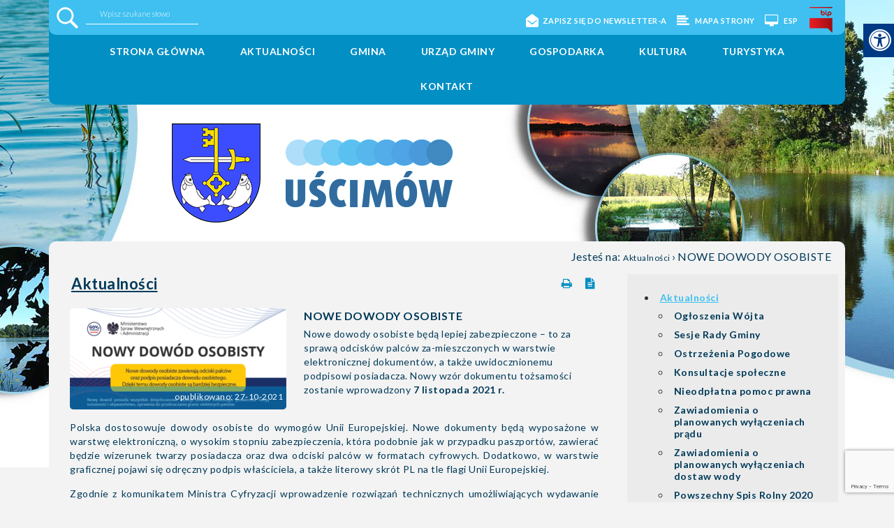

--- FILE ---
content_type: text/html; charset=utf-8
request_url: https://uscimow.org.pl/aktualnosci/n,232888,nowe-dowody-osobiste.html
body_size: 11629
content:
<!doctype html><html lang="pl">
<head>
        <!-- Global site tag (gtag.js) - Google Analytics -->
    <script async src="https://www.googletagmanager.com/gtag/js?id=UA-29149401-26"></script>
    <script>
        window.dataLayer = window.dataLayer || [];
        function gtag(){dataLayer.push(arguments);}
        gtag('js', new Date());

        gtag('config', 'UA-29149401-26');
    </script>
    <meta charset="UTF-8">
                
    <title>NOWE DOWODY OSOBISTE |  Gmina Uścimów</title>

        <link rel="shortcut icon" type="image/x-icon" href="https://cdn02.sulimo.pl/media/public/uscimow.cms2.sulimo.pl/favicon.ico?55ae99e56601da48398756b5c927abf5" />
        <meta name="author" content="Gmina Uścimów" />
    <meta name="description" content="Nowe dowody osobiste będą lepiej zabezpieczone – to za sprawą odcisków palców za-mieszczonych w warstwie elektronicznej dokumentów, a także uwidocznionemu podpisowi posiadacza. Nowy wzór dokumentu tożsamości zostanie wprowadzony &lt;b&gt;7 listopada 2021 r.&lt;/b&gt;

 | Gmina Uścimów"  />

    <meta name="keywords" content="Uścimów, Urząd Gminy Uścimów, Gmina Uścimów, Wójt Gminy Uścimów, Inwestycje gminne Uścimów" />
    <meta name=viewport content="width=device-width, initial-scale=1">

    
    <link rel="alternate" type="application/rss+xml" title="RSS" href="https://uscimow.org.pl/rss" />
    <!--[if IE]><meta http-equiv="X-UA-Compatible" content="IE=edge,chrome=1"><![endif]-->


                <meta property="og:site_name" content="Gmina Uścimów" />
        <meta property="og:title" content="  NOWE DOWODY OSOBISTE |  Gmina Uścimów " />
        <meta property="og:description" content="Nowe dowody osobiste będą lepiej zabezpieczone – to za sprawą odcisków palców za-mieszczonych w warstwie elektronicznej dokumentów, a także uwidocznionemu podpisowi posiadacza. Nowy wzór dokumentu tożsamości zostanie wprowadzony &lt;b&gt;7 listopada 2021 r.&lt;/b&gt;

">

                    <meta property="og:type" content="article" />
            <meta property="og:url" content="https://uscimow.org.pl/aktualnosci/n,232888,nowe-dowody-osobiste.html" />
                    
                    <meta property="og:image" content="https://cdn02.sulimo.pl/media/news/uscimow.cms2.sulimo.pl/2021/2021-10/232888.png" />
        

                <link rel="canonical" href="https://uscimow.org.pl/aktualnosci/n,232888,nowe-dowody-osobiste.html" />    <meta name="viewport" content="width=device-width, initial-scale=1.0">

    <link href="https://fonts.googleapis.com/css?family=Open+Sans:400,600,700,800" rel="stylesheet">
    <link href="https://fonts.googleapis.com/css?family=Lato:300,400,400i,700,900" rel="stylesheet">


            <link rel="stylesheet" href="https://maxcdn.bootstrapcdn.com/bootstrap/3.3.5/css/bootstrap.min.css">

                                                                                    <link rel="stylesheet" href="https://cdn02.sulimo.pl/css/shared.css?55ae99e56601da48398756b5c927abf5" />
                                                                <link rel="stylesheet" href="https://cdn02.sulimo.pl/css/uscimow.cms2.sulimo.pl/main.css?55ae99e56601da48398756b5c927abf5" />
                                                                <link rel="stylesheet" href="https://cdn02.sulimo.pl/css/uscimow.cms2.sulimo.pl/menu.css?55ae99e56601da48398756b5c927abf5" />
                                                                <link rel="stylesheet" href="https://cdn02.sulimo.pl/css/uscimow.cms2.sulimo.pl/static.css?55ae99e56601da48398756b5c927abf5" />
                                                                <link rel="stylesheet" href="https://cdn02.sulimo.pl/css/uscimow.cms2.sulimo.pl/news.css?55ae99e56601da48398756b5c927abf5" />
                                    
                    <link rel="stylesheet"
                  href="https://cdn02.sulimo.pl/css/uscimow.cms2.sulimo.pl/main_responsive.css?55ae99e56601da48398756b5c927abf5"/>
            
                
            <style>
                .header {
                    background: url('https://cdn02.sulimo.pl/media/public/uscimow.cms2.sulimo.pl/bg/bg_header.jpg') no-repeat center;
                    background-size:cover;
                }
            </style>
        
                
            <style>
                .template_footer {
                    background: url('https://cdn02.sulimo.pl/media/public/uscimow.cms2.sulimo.pl/bg/bg_footer.jpg') no-repeat center;
                    background-size:cover;
                }
            </style>
        
        <link rel="stylesheet" href="https://cdn02.sulimo.pl/css/fonts/font-awesome-4.7.0/css/font-awesome.min.css">
<link rel="stylesheet" href="https://cdn02js.sulimo.pl/js/jquery/ui/1.10.4/jquery-ui.css">
<link rel="stylesheet" href="https://cdn02js.sulimo.pl/js/leaflet/1.5.1/dist/leaflet.css"/>
<link rel="stylesheet" href="https://cdn02js.sulimo.pl/js/leaflet/esri_geocoder/2.3.2/dist/esri-leaflet-geocoder.css">
<link rel="stylesheet" href="https://cdn02js.sulimo.pl/js/jquery/lightboxes/lightbox/2.6/css/lightbox.css">

<link rel="stylesheet" href="https://cdn02.sulimo.pl/css/uscimow.cms2.sulimo.pl/_print.css"
      media="print"/>

<link rel="stylesheet" href="/css.php"/>







    <script src='https://www.google.com/recaptcha/api.js?render=6LeobakUAAAAAKeQRzUEI3_eVUdAWJTsTMCaJOZR'></script>
<script src="https://cdn02js.sulimo.pl/js/date.js"></script>
<script src="https://cdn02js.sulimo.pl/js/jwplayer/6.5/jwplayer.js"></script>





        
        <!-- Matomo -->
        <script>
            var _paq = window._paq = window._paq || [];
            /* tracker methods like "setCustomDimension" should be called before "trackPageView" */
            // _paq.push(["setDoNotTrack", true]);
            _paq.push(['trackPageView']);
            _paq.push(['enableLinkTracking']);
            (function() {
                var u="//matomo.sulimo.pl/";
                _paq.push(['setTrackerUrl', u+'matomo.php']);
                _paq.push(['setSiteId', '129']);
                var d=document, g=d.createElement('script'), s=d.getElementsByTagName('script')[0];
                g.async=true; g.src=u+'matomo.js'; s.parentNode.insertBefore(g,s);
            })();
        </script>
        <!-- End Matomo Code -->
    

</head>
<body>

<div class="boxSettings">
    <div class="boxSettings__content">
        <a href="#" onclick="return false" class="boxSettings__title" id="menu_settings" tabindex="2" aria-label="Menu zaawansowane">
            <i class="fa fa-universal-access" aria-hidden="true"></i>
        </a>
        <div class="boxSettings__description">
            <ul>
                <li>
                    <a href="javascript:void(0);" onclick="switchNormalVersion()" title="Widok standardowy strony" tabindex="2">
                        <i class="fa fa-cog" aria-hidden="true"></i>Widok standardowy strony
                    </a>
                </li>
                <li>
                    <a href="javascript:void(0);" onclick="switchContrastNight()" title="Kontrast nocny" tabindex="2">
                        <i class="fa fa-adjust" aria-hidden="true"></i>Kontrast nocny
                    </a>
                </li>
                <li>
                    <a href="javascript:void(0);" onclick="switchContrastBlackWhite()" title="Kontrast czarno-biały" tabindex="2">
                        <i class="fa fa-adjust" style="color: #fff; background: #000" aria-hidden="true"></i>Kontrast czarno-biały
                    </a>
                </li>
                <li>
                    <a href="javascript:void(0);" onclick="switchContrastBlackYellow()" title="Kontrast czarno-żółty" tabindex="2">
                        <i class="fa fa-adjust" style="color: #fde910; background: #000;" aria-hidden="true"></i>Kontrast czarno-żółty
                    </a>
                </li>
                <li>
                    <a href="javascript:void(0);" onclick="switchContrastYellowBlack()" title="Kontrast żółto-czarny" tabindex="2">
                        <i class="fa fa-adjust" style="color: #000; background: #fde910" aria-hidden="true"></i>Kontrast żółto-czarny
                    </a>
                </li>
                <li>
                    <a href="javascript:void(0);" onclick="switchNormalSize()" title="Szerokość standardowa strony" tabindex="2">
                        <i class="fa fa-arrows-h" aria-hidden="true"></i>Szerokość standardowa strony
                    </a>
                </li>
                <li>
                    <a href="javascript:void(0);" onclick="switchMaxSize()" title="Szerokość maksymalna strony" tabindex="2">
                        <i class="fa fa-arrows-alt" aria-hidden="true"></i>Szerokość maksymalna strony
                    </a>
                </li>
                <li>
                    <a href="javascript:void(0);" onclick="switchTextVersion()" title="Wersja tekstowa strony" tabindex="2">
                        <i class="fa fa-text-width" aria-hidden="true"></i>Wersja tekstowa strony
                    </a>
                </li>
                <li>
                    <a href="javascript:void(0);" onclick="switchAddFont()" title="Powiększ tekst" tabindex="2">
                        <i class="fa fa-plus" aria-hidden="true"></i>Powiększ tekst
                    </a>
                </li>
                <li>
                    <a href="javascript:void(0);" onclick="switchRemoveFont()" title="Zmniejsz tekst" tabindex="2">
                        <i class="fa fa-minus" aria-hidden="true"></i>Zmniejsz tekst
                    </a>
                </li>
                <li>
                    <a href="javascript:void(0);" onclick="switchLineHeight()" title="Zmień ostępy miedzy znakami" tabindex="2">
                        <i class="fa fa-align-justify" aria-hidden="true"></i>Zmień ostępy między znakami
                    </a>
                </li>
                <li>
                    <a href="/dla-niedoslyszacych" title="Dla niedosłyszących" tabindex="2">
                        <i class="fa fa-deaf" aria-hidden="true"></i>Dla niedosłyszących
                    </a>
                </li>
                <li>
                    <a href="javascript:void(0);" onclick="switchNormalVersion()" title="Zresetuj wygląd" tabindex="2">
                        <i class="fa fa-repeat" aria-hidden="true"></i>Zresetuj wygląd
                    </a>
                </li>
            </ul>
        </div>
    </div>
</div>
<header class="header">
    <div class="head_wrapper">
        <div class="upheader">
  <div class="header_content">
      <a href="javascript:void(0)" class="open_tryb" aria-label="Menu">
          <p class="trybik">
              <i class="fa fa-cog"></i>
          </p>
      </a>
      <p id="tekst3">
          USTAWIENIA
      </p>
      <div class="trybclass">
        <div class="header_inputs">
            <div class="header_search">
                <form action="https://uscimow.org.pl/szukaj" method="get" id="new_hsf_form">
                    <button type="submit" title="Szukaj" class="search_icon"></button>
                    <label for="wyszukiwarka">Wyszukiwarka</label>
                    <input title="Szukaj"  type="text" name="q" id="wyszukiwarka" onclick="this.value=''" placeholder="Wpisz szukane słowo"/>
                </form>
            </div>
            <div style="clear: both;"></div>
        </div>
        <div class="site_header_controls" >
            <ul>
                <li><a href="https://uscimow.org.pl/newsletter.html"><i class="fa fa-envelope-open" aria-hidden="true"></i>Zapisz się do Newsletter-a</a></li>
                <li><a href="https://uscimow.org.pl/mapa-strony"><i class="fa fa-align-left"></i>&nbsp;Mapa strony</a></li>
                <li><a target="_blank" href="https://epuap.gov.pl/"><i class="fa fa-desktop"></i>&nbsp;ESP</a></li>
                <li>
                    <a target="_blank" href="https://uguscimow.bip.lubelskie.pl">
                                                    <img src="https://cdn02.sulimo.pl/media/icon_contrast/icon_bip.png"
                                 alt="BIP">
                                            </a>
                </li>
            </ul>
        </div>
        <div style="clear: both;"></div>
      </div>
  </div>
  <div style="clear: both;"></div>
  <div class="new2_site_static">
    <div class="template_menu" >
        <div class="menu_mainmenu">
    <a href="javascript:void(0)" class="open_menu c-hamburger c-hamburger--htla">

            <span>toggle menu</span>
        
    </a>
    <p id="tekst">
        MENU GŁÓWNE
    </p>

    <nav id="nav">
        <div id="menu_main" class="hbm_ul">
            <ul class="menu_ul hbm_ul menu_fixed"><li class=" n first "  ><a class="_5998" href="/" title="Przejdź do podstrony Strona główna">Strona główna</a></li><li class=" n  active "  ><a class="_5999" href="/aktualnosci/" title="Przejdź do podstrony Aktualności">Aktualności</a></li><li class=" n "  ><a class="_6002" href="/gmina/" title="Przejdź do podstrony Gmina">Gmina</a></li><li class=" n "  ><a class="_6003" href="/urzad-gminy/" title="Przejdź do podstrony Urząd Gminy">Urząd Gminy</a></li><li class=" n "  ><a class="_6004" href="/gospodarka/" title="Przejdź do podstrony Gospodarka">Gospodarka</a></li><li class=" n "  ><a class="_6245" href="/kultura.html" title="Przejdź do podstrony Kultura">Kultura</a></li><li class=" n "  ><a class="_6244" href="/turystyka/" title="Przejdź do podstrony Turystyka">Turystyka</a></li><li class=" n last "  ><a class="_6018" href="/kontakt.html" title="Przejdź do podstrony Kontakt">Kontakt</a></li></ul>
            
        </div>
    </nav>
</div>


    </div>
  </div>
  <div style="clear: both;"></div>
</div>
<div style="clear: both;"></div>
<div class="logo">
    <a href="/index.php" title="Gmina Uścimów" aria-label="Gmina Uścimów">
    </a>
</div>
<div style="clear: both;"></div>
    </div>
</header>
<div class="site_static new2_site_static">
    <div class="wrapper">
                <div style="clear: both;"></div>
        <div id="div2" class="template_content template_content2">
            <div class="bc_container">
    <span>Jesteś na: </span>
                        <a href="/aktualnosci/" title="Aktualności">Aktualności</a> <span>&rsaquo;</span>
                                                <span style="font-weight:normal" title="NOWE DOWODY OSOBISTE">NOWE DOWODY OSOBISTE</span>
                        </div>
<div style="clear: both;"></div>
            <div style="clear: both;"></div>
                        <div class="template_left template_left2">
                <div class="template_left3">
                            <h2 class="news_grouplist_title">
        <span>Aktualności</span>
        <span class="h2title_icons">
                <a class="print_button" onclick="window.print();" title="Wydrukuj"><i class="fa fa-print"></i></a>
                <a href="#" onclick="genPDF();" class="pdf_button" title="Generuj PDF"><i class="fa fa-file-text" aria-hidden="true"></i></a>
        </span>
    </h2>
<div class="news_grouplist">
    <div class="news_grouplist_item" >
        <div class="news_grouplist_lead_img">
            <div class="news_grouplist_item_img">
                <img src="https://cdn02.sulimo.pl/media/news/uscimow.cms2.sulimo.pl/2021/2021-10/232888_thumb.png?t=1719012037" alt="Kawałek plakat" />
            </div>
            <div class="news_grouplist_item_img news_img_date">
                <div class="news_grouplist_item_date">opublikowano: 27-10-2021</div>
            </div>
         </div>
    
        <div class="news_grouplist_item_caption">
            <h2 class="news_title">NOWE DOWODY OSOBISTE</h2>
            <h3 class="news_lead">Nowe dowody osobiste będą lepiej zabezpieczone – to za sprawą odcisków palców za-mieszczonych w warstwie elektronicznej dokumentów, a także uwidocznionemu podpisowi posiadacza. Nowy wzór dokumentu tożsamości zostanie wprowadzony <b>7 listopada 2021 r.</b>

</h3>
        </div>
        <div style="clear:both"></div>
    
                    <div class="news_content"> <p>Polska dostosowuje dowody osobiste do wymog&oacute;w Unii Europejskiej. Nowe dokumenty będą wyposażone w warstwę elektroniczną, o wysokim stopniu zabezpieczenia, kt&oacute;ra podobnie jak w przypadku paszport&oacute;w, zawierać będzie wizerunek twarzy posiadacza oraz dwa odciski palc&oacute;w w formatach cyfrowych. Dodatkowo, w warstwie graficznej pojawi się odręczny podpis właściciela, a także literowy skr&oacute;t PL na tle flagi Unii Europejskiej.</p>
<p>Zgodnie z komunikatem Ministra Cyfryzacji wprowadzenie rozwiązań technicznych umożliwiających wydawanie nowego dowodu osobistego zostało zaplanowane na 7 listopada 2021 r. Oznacza to, że od poniedziałku, 8 listopada, w urzędach mieszkańcy będą mogli składać już wnioski o dokument tożsamości według nowych regulacji.</p>
<p>Należy pamiętać, że wszystkie osoby posiadające ważne dowody osobiste, wydane zgodnie z dotychczas obowiązującym wzorem, nie będą musiały ich wymieniać. Z tych dokument&oacute;w będzie można korzystać do momentu utraty ich ważności.</p>
<p>W związku z wprowadzeniem nowego dowodu osobistego, już od 27 lipca, nie ma możliwości złożenia wniosku o ten dokument elektronicznie. Po wdrożeniu nowego wzoru, składanie wniosk&oacute;w online możliwe będzie wyłącznie w przypadku dzieci do 12. roku życia. Od nich odciski palc&oacute;w nie będą pobierane.</p>
<p><b>Ponadto informujemy, że w dniu 5 listopada 2021 r. wniosek o wydanie dowodu osobistego będzie można złożyć wyłącznie do godz. 12:00.&nbsp;</b></p>
<p><b>Więcej informacji na temat nowego dowodu osobistego można uzyskać&nbsp;<a href="https://www.gov.pl/web/cyfryzacja/nowe-dowody-osobiste-od-7-listopada" target="_blank">na stronie gov.pl</a>.<br /><br /></b></p>
<p style="margin-top: 7px;"><a class="attachment" title="Dokument otwiera się w nowej karcie" href="//cdn05.sulimo.pl/media/userfiles/uscimow.cms2.sulimo.pl/Aktualności/2021/49d4db61bed4ac589de74c56c07fa363.pdf" target="_blank" rel="nofollow"><img src="//cdn05.sulimo.pl/media/extension_icons/pdf.png" alt="Ikona pdf" /><span class="attachment-description" style="display: inline-block; width: 90%; padding: 5px;">Ulotka informacyjna, plik: Rozszerzenie: pdf, Rozmiar: [3.00 MB]</span></a></p>
<p style="text-align: center;"><b><img src="https://cdn05.sulimo.pl/media/userfiles/uscimow.cms2.sulimo.pl/Aktualności/2021/87a23256185d8885731eba3af84206c6.png" alt="Plakat z informacjami" width="780" height="1099" /></b></p></div>
            <div style="clear: both;"></div>
                <div style="clear:both"></div>
        <span class="news_view_count" style="float:right;margin-top:50px;">Liczba wyświetleń: 545</span>
        <div class='icon_share_content'>         
            <a class="icon_share icon_share_facebook" href="https://www.facebook.com/share.php?u=http://uscimow.org.pl/aktualnosci/n,232888,nowe-dowody-osobiste.html" target="_blank" title="Udostępnij na Facebooku" onclick="window.open(this.href, 'mywin', 'left=20,top=20,width=500,height=1000,toolbar=0,resizable=0'); return false;"></a>
            <a class="icon_share icon_share_twitter" href="https://twitter.com/intent/tweet?original_referer=http%3A%2F%2Fuscimow.org.pl%2Faktualnosci%2Fn%2C232888%2Cnowe-dowody-osobiste.html&url=http%3A%2F%2Fuscimow.org.pl%2Faktualnosci%2Fn%2C232888%2Cnowe-dowody-osobiste.html&text=NOWE DOWODY OSOBISTE" title="Udostępnij na Twitterze" onclick="window.open(this.href, 'mywin', 'left=20,top=20,width=500,height=500,toolbar=0,resizable=0'); return false;"></a>
                        <div style="clear:both;"></div>
        </div>
        <a class="news_groups_more gallery_back_button" href="javascript:history.back();" title="Powrót do działu tematycznego">Powrót</a>

        <div style="clear: both;height: 40px;"></div>
        <div class="facebook_cl">
            <fb:like show_faces="false" width="720"></fb:like>
            <div style="clear: both;height: 10px;"></div>
            <div class="fb-comments" data-href="https://uscimow.org.pl/aktualnosci/n,232888,nowe-dowody-osobiste.html" data-width="720px" data-num-posts="3"></div>
        </div>
        <div style="clear:both;height: 40px;"></div>
    </div>
</div>
                    <div style="clear: both;"></div>
                </div>
            </div>
            <div class="template_right">

                <div class="sub_menu_c">
                <a href="javascript:void(0)" class="open_menu2">
                    <button class="c-hamburger c-hamburger--htla">
                        <span>toggle menu</span>
                    </button>
                </a>
        <p id="tekst2">
            MENU BOCZNE
        </p>
        <nav id="nav_site">
    <ul class="sub_menu" id="sub_menu">
        
<li class='n l0 first  active  '><a  class=" selected  _5999" href="/aktualnosci/"    >Aktualności</a>
	<ul class=' opened '>
<li class='n l1 first  '><a  class=" _6231" href="/aktualnosci/ogloszenia-wojta/"    >Ogłoszenia Wójta</a></li>
<li class='n l1  '><a  class=" _6232" href="/aktualnosci/sesje-rady-gminy/"    >Sesje Rady Gminy</a></li>
<li class='n l1  '><a  class=" _6233" href="/aktualnosci/ostrzezenia-pogodowe/"    >Ostrzeżenia Pogodowe</a></li>
<li class='n l1  '><a  class=" _9209" href="/aktualnosci/konsultacje-spoleczne/"    >Konsultacje społeczne</a></li>
<li class='n l1  '><a  class=" _6229" href="/aktualnosci/nieodplatna-pomoc-prawna.html"    >Nieodpłatna pomoc prawna</a></li>
<li class='n l1  '><a  class=" _12378" href="/aktualnosci/zawiadomienia-o-planowanych-wylaczeniach-pradu.html"    >Zawiadomienia o planowanych wyłączeniach prądu</a></li>
<li class='n l1  '><a  class=" _42208" href="/aktualnosci/zawiadomienia-o-planowanych-wylaczeniach-dostaw-wody/"    >Zawiadomienia o planowanych wyłączeniach dostaw wody</a></li>
<li class='n l1  '><a  class=" _25458" href="/aktualnosci/powszechny-spis-rolny-2020/"    >Powszechny Spis Rolny 2020</a></li>
<li class='n l1  '><a  class=" _30255" href="/aktualnosci/narodowy-spis-powszechny-ludnosci-i-mieszkan-w-2021-roku/"    >NARODOWY SPIS POWSZECHNY LUDNOŚCI I MIESZKAŃ W 2021 ROKU</a></li>
<li class='n l1 last  '><a  class=" _32977" href="/aktualnosci/wspolpraca-z-organizacjami-pozytku-publicznego/"    >Współpraca z Organizacjami Pożytku Publicznego</a></li>
	</ul>
</li>
<li class='n l0  '><a  class=" _9436" href="/ochrona-danych-osobowych.html"    >Ochrona Danych Osobowych</a></li>
<li class='n l0 last  '><a  class=" _21067" href="/deklaracja-dostepnosci.html"    >Deklaracja dostępności</a></li>
    </ul>
    </nav>
</div>
<div style="clear: both; height: 15px;"></div>

<div class="static_standard standard_blue">   
    <nav class="zbiorcza">
        <div class="static_standard_title title_blue">           
            Program Rodzina 500+            
        </div>  
        <div class="static_standard_content content_blue"><a title="Program Rodzina 500+" href="https://www.mpips.gov.pl/wsparcie-dla-rodzin-z-dziecmi/rodzina-500-plus/"><img src="//cdn05.sulimo.pl/media/userfiles/uscimow.cms2.sulimo.pl/8403208710625bae37b25eef91b781bc.jpg" alt="Program Rodzina 500+" title="Program Rodzina 500+" style="width: 313px; height: 146px;"></a>

        </div>
    </nav>
</div>
<div class="static_standard standard_blue">   
    <nav class="zbiorcza">
        <div class="static_standard_title title_blue">           
            Odnawialne Źródła Energii            
        </div>  
        <div class="static_standard_content content_blue"><a title="Odnawialne &#377;r&oacute;d&#322;a Energii" href="http://uscimow.org.pl/gospodarka/odnawialne-zrodla-energii.html%09"><img src="//cdn05.sulimo.pl/media/userfiles/uscimow.cms2.sulimo.pl/39c72f5e177d8ad5eebd76e3eefa0ea3.jpg" alt="Odnawialne &#377;r&oacute;d&#322;a Energii" title="Odnawialne &#377;r&oacute;d&#322;a Energii" style="width: 313px; height: 146px;"></a>

        </div>
    </nav>
</div>
<div class="static_standard standard_blue">   
    <nav class="zbiorcza">
        <div class="static_standard_title title_blue">           
            Bieg Jezior            
        </div>  
        <div class="static_standard_content content_blue"><a title="Bieg Jezior" href="/turystyka/bieg-jezior/"><img src="//cdn05.sulimo.pl/media/userfiles/uscimow.cms2.sulimo.pl/4153b4cf7b7d56f1837f94119ee54588.jpg" alt="Bieg Jezior" title="Bieg Jezior" style="width: 313px; height: 147px;"></a>

        </div>
    </nav>
</div>
<div class="static_standard standard_blue">   
    <nav class="zbiorcza">
        <div class="static_standard_title title_blue">           
            Gospodarka komunalna            
        </div>  
        <div class="static_standard_content content_blue"><a title="Gospodarka komunalna" href="https://uscimow.org.pl/gospodarka-komunalna"><img src="//cdn05.sulimo.pl/media/userfiles/uscimow.cms2.sulimo.pl/e7cea106404e15c7e40d55876bcc3097.jpg" alt="Gospodarka komunalna" title="Gospodarka komunalna" style="width: 313px; height: 146px;"></a>

        </div>
    </nav>
</div>

                <div style="clear: both;"></div>
            </div>
            <div style="clear: both;"></div>
        </div>
    </div>
</div>
<div style="clear: both;"></div>
 
<div class="template_footer">
    <div class="template_footer1">
        <div class="footer_content">

                <div class="footer_column">
        <ul class="foot_menu">
        
<li class='n l0 first  active  '><a  class=" selected  _5999" href="/aktualnosci/"    >Aktualności</a>
	<ul class=' opened '>
<li class='n l1 first  '><a  class=" _6231" href="/aktualnosci/ogloszenia-wojta/"    >Ogłoszenia Wójta</a></li>
<li class='n l1  '><a  class=" _6232" href="/aktualnosci/sesje-rady-gminy/"    >Sesje Rady Gminy</a></li>
<li class='n l1  '><a  class=" _6233" href="/aktualnosci/ostrzezenia-pogodowe/"    >Ostrzeżenia Pogodowe</a></li>
<li class='n l1  '><a  class=" _9209" href="/aktualnosci/konsultacje-spoleczne/"    >Konsultacje społeczne</a></li>
<li class='n l1  '><a  class=" _6229" href="/aktualnosci/nieodplatna-pomoc-prawna.html"    >Nieodpłatna pomoc prawna</a></li>
<li class='n l1  '><a  class=" _12378" href="/aktualnosci/zawiadomienia-o-planowanych-wylaczeniach-pradu.html"    >Zawiadomienia o planowanych wyłączeniach prądu</a></li>
<li class='n l1  '><a  class=" _42208" href="/aktualnosci/zawiadomienia-o-planowanych-wylaczeniach-dostaw-wody/"    >Zawiadomienia o planowanych wyłączeniach dostaw wody</a></li>
<li class='n l1  '><a  class=" _25458" href="/aktualnosci/powszechny-spis-rolny-2020/"    >Powszechny Spis Rolny 2020</a></li>
<li class='n l1  '><a  class=" _30255" href="/aktualnosci/narodowy-spis-powszechny-ludnosci-i-mieszkan-w-2021-roku/"    >NARODOWY SPIS POWSZECHNY LUDNOŚCI I MIESZKAŃ W 2021 ROKU</a></li>
<li class='n l1 last  '><a  class=" _32977" href="/aktualnosci/wspolpraca-z-organizacjami-pozytku-publicznego/"    >Współpraca z Organizacjami Pożytku Publicznego</a></li>
	</ul>
</li>
<li class='n l0  '><a  class=" _9436" href="/ochrona-danych-osobowych.html"    >Ochrona Danych Osobowych</a></li>
<li class='n l0 last  '><a  class=" _21067" href="/deklaracja-dostepnosci.html"    >Deklaracja dostępności</a></li>
    </ul>
</div><div class="footer_column">
        <ul class="foot_menu">
        
<li class='n l0 first last  '><a  class=" _6004" href="/gospodarka/"    >Gospodarka</a>
	<ul style=''>
<li class='n l1 first  '><a  class=" _6248" href="/gospodarka/odnawialne-zrodla-energii/"    >Odnawialne Źródła Energii</a></li>
<li class='n l1  '><a  class=" _14896" href="/gospodarka/inwestycja-oze-w-gminie-uscimow/"    >Inwestycja OZE w Gminie Uścimów</a></li>
<li class='n l1  '><a  class=" _32077" href="/gospodarka/ewidencja-zrodel-ciepla-w-gminie-uscimow.html"    >Ewidencja źródeł ciepła w Gminie Uścimów</a></li>
<li class='n l1  '><a  class=" _33355" href="/gospodarka/program-czyste-powietrze/"    >Program Czyste Powietrze</a></li>
<li class='n l1  '><a  class=" _6235" href="/gospodarka/projekty-ze-srodkow-zewnetrznych/"    >Projekty ze środków zewnętrznych</a></li>
<li class='n l1  '><a  class=" _9422" href="/gospodarka/usuwanie-wyrobow-zawierajacych-azbest/"    >Usuwanie wyrobów zawierających azbest</a></li>
<li class='n l1 last  '><a  class=" _33260" href="/gospodarka/susza-rolnicza-2022.html"    >Susza rolnicza 2022</a></li>
	</ul>
</li>
    </ul>
</div><div class="footer_column">
        <ul class="foot_menu">
        
<li class='n l0 first last  '><a  class=" _6226" href="/turystyka/bieg-jezior/"    >Bieg Jezior</a>
	<ul style=''>
<li class='n l1 first  '><a  class=" _42241" href="/turystyka/bieg-jezior/xxxiii-bieg-jezior.html"    >XXXIII Bieg Jezior</a></li>
<li class='n l1  '><a  class=" _41240" href="/turystyka/bieg-jezior/xxxii-bieg-jezior/"    >XXXII Bieg Jezior</a></li>
<li class='n l1  '><a  class=" _35906" href="/turystyka/bieg-jezior/xxxi-bieg-jezior/"    >XXXI Bieg Jezior</a></li>
<li class='n l1  '><a  class=" _15052" href="/turystyka/bieg-jezior/xxix-bieg-jezior/"    >XXIX Bieg Jezior</a></li>
<li class='n l1  '><a  class=" _7650" href="/turystyka/bieg-jezior/xxviii-bieg-jezior/"    >XXVIII Bieg Jezior</a></li>
<li class='n l1  '><a  class=" _6287" href="/turystyka/bieg-jezior/xxvii-bieg-jezior/"    >XXVII Bieg Jezior</a></li>
<li class='n l1  '><a  class=" _6282" href="/turystyka/bieg-jezior/xxvi-bieg-jezior/"    >XXVI Bieg Jezior</a></li>
<li class='n l1  '><a  class=" _6252" href="/turystyka/bieg-jezior/xxv-bieg-jezior/"    >XXV Bieg Jezior</a></li>
<li class='n l1 last  '><a  class=" _6255" href="/turystyka/bieg-jezior/xxiv-bieg-jezior/"    >XXIV Bieg Jezior</a></li>
	</ul>
</li>
    </ul>
</div><div class="footer_column static_menu">
        <div class="foot_menu foot_menu2"><p><strong>Urząd Gminy Uścimów</strong><br><br><strong>Stary Uścimów 37</strong><br><strong>21-109 Stary Uścimów</strong></p>
<div>TELEFON 81 852-30-45</div>
<div>FAX 81 852-30-45</div>
<p> </p>
<p><strong>e-mail: </strong><br><a href="mailto:sekretariat@uscimow.org.pl">sekretariat@uscimow.org.pl</a><br><br></p>
<p><strong>Inspektor Ochrony Danych </strong><br><strong>Ewa Palus:</strong><br><a href="mailto:iod@uscimow.org.pl">iod@uscimow.org.pl</a><br><br></p>
<p><strong>Zastępca Inspektora Ochrony Danych</strong><br><strong>Agnieszka Błaziak</strong><br><a href="mailto:iod@uscimow.org.pl">iod@uscimow.org.pl</a><br><br></p>
<p><strong>Adres do e-Doręczeń</strong><br>AE:PL-58964-21083-HFAFT-36<br><br></p>
<p><strong>Adres skrytki EPUAP: <br></strong>/UG-Uscimow/SkrytkaESP<br><img title="Epuap Platforma" src="https://cdn05.sulimo.pl/media/userfiles/uscimow.cms2.sulimo.pl/Aktualności/2022/99d69d6ebcf4bced6c3f7b3089772a88.jpg" alt="Epuap Platforma" style></p>
<p> </p>
<p> </p>
<p> </p>
<p> </p>
<p> </p>
<p> </p>
<p> </p>

</div>
</div>


            <div style="clear: both"></div>
        </div>
    </div>
    <div style="clear: both;"></div>
    <div class="template_footer2">
        <div class="footer_copy">
            <div class="copy">
               <span>Wszystkie prawa zastrzeżone. Gmina Uścimów.</span>
            </div>
            <div class="auth">
                <span>Projekt i realizacja: </span><a class="auth_grey" href="http://sulimo.pl" aria-label="Sulimo.pl"></a><a class="auth_color" href="http://sulimo.pl" aria-label="Sulimo.pl"></a>
            </div>
        </div>
    </div>
    </div><script src="https://cdn02js.sulimo.pl/js/frameworks/jquery/1.10.1/jquery-1.10.1.min.js"></script>
<script src="https://maxcdn.bootstrapcdn.com/bootstrap/3.3.5/js/bootstrap.min.js"></script>
<script src="https://cdn02js.sulimo.pl/js/jquery/jquery-cookie/1.4.0/jquery.cookie.js"></script>
<script src="https://cdn02js.sulimo.pl/js/pdfmake/pdfmake.min.js"></script>
<script src="https://cdn02js.sulimo.pl/js/pdfmake/vfs_fonts.js"></script>
<script src="https://cdn02js.sulimo.pl/js/jquery/validation/1.11.1/dist/jquery.validate.min.js"></script>
<script src="https://cdn02js.sulimo.pl/js/leaflet/1.5.1/dist/leaflet.js"></script>
<script src="https://cdn02js.sulimo.pl/js/leaflet/esri/2.3.3/dist/esri-leaflet.js"></script>
<script src="https://cdn02js.sulimo.pl/js/leaflet/esri_geocoder/2.3.2/dist/esri-leaflet-geocoder.js"></script>

    <script src="https://cdn02js.sulimo.pl/js/main3.js?55ae99e56601da48398756b5c927abf5"></script>

    <script>

        function genPDF() {
            var docStyles = {
                pageTitle: {
                    fontSize: 10,
                    alignment: 'center'
                },
                newsTitle: {
                    fontSize: 14,
                    bold: true
                },
                newsLead: {
                    fontSize: 12,
                    bold: true
                },
                newsDate: {
                    fontSize: 9
                },
                newsContent: {
                    fontSize: 12
                },
                bottomUrl: {
                    fontSize: 9,
                    alignment: 'center'
                }
            };

            var docContentArray = [];

            //lista newsow
            if ($('.template_left .news_grouplist').length) {
                $('.template_left .news_grouplist .news_grouplist_item .news_grouplist_item_caption').each(function (index) {
                    docContentArray.push({
                        text: $(this).children(".news_grouplist_item_title").text(),
                        style: 'newsTitle',
                        margin: [0, 5]
                    });
                    docContentArray.push({
                        text: $(this).children(".news_grouplist_item_lead").text(),
                        style: 'newsLead',
                        margin: [0, 10]
                    });
                });
                $('.template_left .news_grouplist .news_grouplist_item .news_grouplist_lead_img .news_grouplist_item_img').each(function (index) {
                    docContentArray.push({
                        text: $(this).children(".news_grouplist_item_date").text(),
                        style: 'newsDate',
                        margin: [0, 2]
                    });
                });
            }
            //tresci stale
            if ($('.template_left .static_standard').length) {
                $('.template_left .static_standard').each(function (index) {
                    docContentArray.push({
                        text: $(this).children(".static_standard_title").text(),
                        style: 'newsTitle',
                        margin: [0, 2]
                    });
                    docContentArray.push({
                        text: $(this).children(".static_standard_content").text(),
                        style: 'newsContent'
                    });
                });
            }

            //tresc newsa
            if ($('.template_left .news_grouplist').length) {
                $('.template_left .news_grouplist .news_grouplist_lead_img').each(function (index) {
                    docContentArray.push({
                        text: $(this).children(".news_grouplist_item_date").text(),
                        style: 'newsTitle',
                        margin: [0, 5]
                    });
                    docContentArray.push({
                        text: $(this).children(".news_date").text(),
                        style: 'newsDate',
                        margin: [0, 5]
                    });
                });
                $('.template_left .news_grouplist .news_grouplist_item_caption').each(function (index) {
                    docContentArray.push({
                        text: $(this).children(".news_title").text(),
                        style: 'newsTitle',
                        margin: [0, 2]
                    });
                    docContentArray.push({
                        text: $(this).children(".news_lead").text(),
                        style: 'newsLead',
                        margin: [0, 10]
                    });
                });
                $('.template_left .news_grouplist').each(function (index) {
                    docContentArray.push({
                        text: $(this).children(".news_content").text(),
                        style: 'newsContent',
                        margin: [0, 2]
                    });
                });
            }

            docContentArray.push({text: window.location.href, style: 'bottomUrl', margin: [0, 5]});

            var docDefinition = {
                header: {text: $('head title').text(), style: 'pageTitle', margin: [0, 7]},
                content: docContentArray,
                styles: docStyles
            };

            var filename = ($('head title').text().replace(/[^a-z0-9]/gi, '_').toLowerCase()) + '.pdf';
            pdfMake.createPdf(docDefinition).download(filename);
        }

    </script>
    <script>


        $(document).ready(function () {
            cookie_alert('open');

            if ($('#top_template_bannermain').length > 0) {
                if ($('#top_template_bannermain').children().length > 1) {
                    $('.new2_site_static').addClass('menu_grey');
                } else {
                    $('#top_template_bannermain').parent().hide();
                }
            }

            $(".box_under, .standard_blue, .standard_grey").each(function () {
                var img = $(this).find('a');
                var href = img.attr('href');
                $(this).click(function () {
                    window.location.href = href;
                });
            });

        });
    </script>


                                    
<script >
        $('.open_menu, .hide').on("click",function(){
            $('#tekst').toggleClass('tekst_show');
            $('#nav').toggleClass('show');
             var menu_height = $(".menu_mainmenu").height();
            $('#tekst2').removeClass('tekst_show2');
            $('#nav_site').removeClass('show2');
            $('#tekst3').removeClass('tekst_show4');
            $('.sub_menu_c').removeClass('sub_menu_toggle');
            $('.header_content').removeClass('tryb2');
            $('.site_header_controls').removeClass('tekst_show3');
            $('.header_inputs').removeClass("show3");
            $('.sub_menu_c').css('top',menu_height);
            $('.open_menu2 button').removeClass('is-active');
            $('.template_menu').toggleClass('hamb_width');
        });

    //<!--ANIMACJA MENU - HAMBURGER-->
    (function() {
        "use strict";
        var toggles = document.querySelectorAll(".c-hamburger");

        for (var i = toggles.length - 1; i >= 0; i--) {
            var toggle = toggles[i];
            toggleHandler(toggle);
        };

        function toggleHandler(toggle) {
            toggle.addEventListener("click", function(e) {
                e.preventDefault();
                (this.classList.contains("is-active") === true) ? this.classList.remove("is-active") : this.classList.add("is-active");
            });
        }

    })();
</script>




                                            

<script >
    $(document).ready(function(){
        $('.open_menu2, .hide').click(function(){
            $('#tekst2').toggleClass('tekst_show2');
            $('#nav_site').toggleClass('show2');
            $('.sub_menu').toggleClass('sub_menu_toggle');
            $('#nav').removeClass('show');
            $('#tekst3').removeClass('tekst_show4');
            $('.header_content').removeClass('tryb2');
            $('.site_header_controls').removeClass('tekst_show3');
            $('.header_inputs').removeClass("show3");
            $('.template_menu').removeClass('hamb_width');
            var menu_height = $(".template_menu").height();
            $('.sub_menu_c, .sub_menu_toggle').css('top',menu_height);
            $('#tekst').removeClass('tekst_show');
            $('.open_menu button').removeClass('is-active');
        });
    });


</script>



                                                
        <script >
            $(document).ready(function(){
                $(".static_menu").find("ul").addClass('foot_menu');
            });
        </script>
    

                                              
    <script >
        $('.open_tryb, .hide').on("click",function(){
            $('.header_content').toggleClass('tryb2');
            $('#tekst3').toggleClass('tekst_show4');
            $('.site_header_controls').toggleClass('tekst_show3');
            $('.header_inputs').toggleClass("show3");

            var menu_height = $(".header_content").height();
            $('#tekst2').removeClass('tekst_show2');
            $('#tekst').removeClass('tekst_show');
            $('#nav').removeClass('show');
            $('#nav_site').removeClass('show2');
            $('.template_menu').removeClass('hamb_width');
            $('.sub_menu_c').removeClass('sub_menu_toggle');
            //$('.sub_menu_c').css('top',menu_height);
            $('.open_menu2 button').removeClass('is-active');
            $('.open_menu button').removeClass('is-active');
        });

      //<!--ANIMACJA MENU - HAMBURGER-->
      (function() {
          "use strict";
          var toggles = document.querySelectorAll(".c-hamburger");

          for (var i = toggles.length - 1; i >= 0; i--) {
              var toggle = toggles[i];
              toggleHandler(toggle);
          };

          function toggleHandler(toggle) {
              toggle.addEventListener("click", function(e) {
                  e.preventDefault();
                  (this.classList.contains("is-active") === true) ? this.classList.remove("is-active") : this.classList.add("is-active");
              });
          }

      })();
    </script>
  

                


<script>
    $(window).resize(function(){
    if($(window).width()<768)
        $(".menu_ul").removeClass('menu_fixed');
    else
        $(".menu_ul").addClass('menu_fixed');
    });

    $(document).ready(function(){
        if($(window).width()<768){
            $(".menu_ul").removeClass('menu_fixed');
            $(".menu_ul").removeClass('menu_fixed_top');
        }
        else
            $(".menu_ul").addClass('menu_fixed');
            //$(".menu_ul").addClass('menu_fixed_top');
    });
</script>

<script>

    $('.boxSettings__description a').keyup(function(event) {
        if ($(this).is(':focus') && event.keyCode === 13) {
            event.preventDefault();
            $(this).click();
        }
    })

    var allElements = $("body *");

    // Rozmiary strony

    function switchMaxSize() {
        $.cookie("size_max_version", 'true', {domain: location.host, path: '/'});
        location.reload();
    }

    function switchNormalSize() {
        $.removeCookie("size_max_version", {domain: location.host, path: '/'});
        location.reload();
    }

    // Rozmiary czcionki

    
                    var num_click = 0;
            

    
        function switchAddFont() {
            if (num_click < 2) {
                changeFontSize(1);
                num_click += 1;
            }
            $.cookie("size_fonts", num_click, {domain: location.host, path: '/'});
        }

        function switchRemoveFont() {
            if (num_click > -3) {
                changeFontSize(-1);
                num_click -= 1;
            }
            $.cookie("size_fonts", num_click, {domain: location.host, path: '/'});
        }

        function changeFontSize(direction) {
            allElements.each(function () {
                var $this = $(this);
                $this.css("font-size", parseInt($this.css("font-size")) + direction);
            });
        }

        
                

    
    // Odstępy między znakami

    function switchLineHeight() {
        $.cookie("line_height", 'true', {domain: location.host, path: '/'});
        location.reload();
    }

    // Wersja tekstowa strony

    function switchTextVersion() {
        removeImg();
        $.cookie("text_version", 'true', {domain: location.host, path: '/'});
        location.reload();
    }

    function removeImg() {

        let allImg = document.querySelectorAll('img');
        allImg.forEach(el => {
            if (el.classList.value !== 'text_version_ok') {
                el.remove();
            }
        });

        allElements.each(function () {
            var $this = $(this);
            $this.css("backgound-color", "#fff");
        });
    }

    
        

    // Kontrasty

    function switchContrastNight() {
        $.removeCookie("contrast_version_black_white", {domain: location.host, path: '/'});
        $.removeCookie("contrast_version_black_yellow", {domain: location.host, path: '/'});
        $.removeCookie("contrast_version_yellow_black", {domain: location.host, path: '/'});
        $.cookie("contrast_version_night", 'true', {domain: location.host, path: '/'});
        location.reload();
    }

    function switchContrastBlackWhite() {
        $.removeCookie("contrast_version_night", {domain: location.host, path: '/'});
        $.removeCookie("contrast_version_black_yellow", {domain: location.host, path: '/'});
        $.removeCookie("contrast_version_yellow_black", {domain: location.host, path: '/'});
        $.cookie("contrast_version_black_white", 'true', {domain: location.host, path: '/'});
        location.reload();
    }

    function switchContrastBlackYellow() {
        $.removeCookie("contrast_version_night", {domain: location.host, path: '/'});
        $.removeCookie("contrast_version_black_white", {domain: location.host, path: '/'});
        $.removeCookie("contrast_version_yellow_black", {domain: location.host, path: '/'});
        $.cookie("contrast_version_black_yellow", 'true', {domain: location.host, path: '/'});
        location.reload();
    }

    function switchContrastYellowBlack() {
        $.removeCookie("contrast_version_night", {domain: location.host, path: '/'});
        $.removeCookie("contrast_version_black_white", {domain: location.host, path: '/'});
        $.removeCookie("contrast_version_black_yellow", {domain: location.host, path: '/'});
        $.cookie("contrast_version_yellow_black", 'true', {domain: location.host, path: '/'});
        location.reload();
    }

    // Reset ustawień

    function switchNormalVersion() {
        $.removeCookie("size_max_version", {domain: location.host, path: '/'});
        $.removeCookie("contrast_version", {domain: location.host, path: '/'});
        $.removeCookie("size_fonts", {domain: location.host, path: '/'});
        $.removeCookie("line_height", {domain: location.host, path: '/'});
        $.removeCookie("text_version", {domain: location.host, path: '/'});
        $.removeCookie("contrast_version_night", {domain: location.host, path: '/'});
        $.removeCookie("contrast_version_black_white", {domain: location.host, path: '/'});
        $.removeCookie("contrast_version_black_yellow", {domain: location.host, path: '/'});
        $.removeCookie("contrast_version_yellow_black", {domain: location.host, path: '/'});
        location.reload();
    }


    $('#menu_settings').on("click", function () {
        $('.boxSettings').toggleClass('boxSettingsOpen');
        $('.boxSettings .boxSettings__description').toggleClass('boxSettings_block');
    });

    $('.social_icon_menu').on("click", function () {
        $('.social_container').toggleClass('social_containerOpen');
    });
</script>

</body>
</html>


--- FILE ---
content_type: text/html; charset=utf-8
request_url: https://www.google.com/recaptcha/api2/anchor?ar=1&k=6LeobakUAAAAAKeQRzUEI3_eVUdAWJTsTMCaJOZR&co=aHR0cHM6Ly91c2NpbW93Lm9yZy5wbDo0NDM.&hl=en&v=PoyoqOPhxBO7pBk68S4YbpHZ&size=invisible&anchor-ms=20000&execute-ms=30000&cb=ge5de120rzbe
body_size: 48705
content:
<!DOCTYPE HTML><html dir="ltr" lang="en"><head><meta http-equiv="Content-Type" content="text/html; charset=UTF-8">
<meta http-equiv="X-UA-Compatible" content="IE=edge">
<title>reCAPTCHA</title>
<style type="text/css">
/* cyrillic-ext */
@font-face {
  font-family: 'Roboto';
  font-style: normal;
  font-weight: 400;
  font-stretch: 100%;
  src: url(//fonts.gstatic.com/s/roboto/v48/KFO7CnqEu92Fr1ME7kSn66aGLdTylUAMa3GUBHMdazTgWw.woff2) format('woff2');
  unicode-range: U+0460-052F, U+1C80-1C8A, U+20B4, U+2DE0-2DFF, U+A640-A69F, U+FE2E-FE2F;
}
/* cyrillic */
@font-face {
  font-family: 'Roboto';
  font-style: normal;
  font-weight: 400;
  font-stretch: 100%;
  src: url(//fonts.gstatic.com/s/roboto/v48/KFO7CnqEu92Fr1ME7kSn66aGLdTylUAMa3iUBHMdazTgWw.woff2) format('woff2');
  unicode-range: U+0301, U+0400-045F, U+0490-0491, U+04B0-04B1, U+2116;
}
/* greek-ext */
@font-face {
  font-family: 'Roboto';
  font-style: normal;
  font-weight: 400;
  font-stretch: 100%;
  src: url(//fonts.gstatic.com/s/roboto/v48/KFO7CnqEu92Fr1ME7kSn66aGLdTylUAMa3CUBHMdazTgWw.woff2) format('woff2');
  unicode-range: U+1F00-1FFF;
}
/* greek */
@font-face {
  font-family: 'Roboto';
  font-style: normal;
  font-weight: 400;
  font-stretch: 100%;
  src: url(//fonts.gstatic.com/s/roboto/v48/KFO7CnqEu92Fr1ME7kSn66aGLdTylUAMa3-UBHMdazTgWw.woff2) format('woff2');
  unicode-range: U+0370-0377, U+037A-037F, U+0384-038A, U+038C, U+038E-03A1, U+03A3-03FF;
}
/* math */
@font-face {
  font-family: 'Roboto';
  font-style: normal;
  font-weight: 400;
  font-stretch: 100%;
  src: url(//fonts.gstatic.com/s/roboto/v48/KFO7CnqEu92Fr1ME7kSn66aGLdTylUAMawCUBHMdazTgWw.woff2) format('woff2');
  unicode-range: U+0302-0303, U+0305, U+0307-0308, U+0310, U+0312, U+0315, U+031A, U+0326-0327, U+032C, U+032F-0330, U+0332-0333, U+0338, U+033A, U+0346, U+034D, U+0391-03A1, U+03A3-03A9, U+03B1-03C9, U+03D1, U+03D5-03D6, U+03F0-03F1, U+03F4-03F5, U+2016-2017, U+2034-2038, U+203C, U+2040, U+2043, U+2047, U+2050, U+2057, U+205F, U+2070-2071, U+2074-208E, U+2090-209C, U+20D0-20DC, U+20E1, U+20E5-20EF, U+2100-2112, U+2114-2115, U+2117-2121, U+2123-214F, U+2190, U+2192, U+2194-21AE, U+21B0-21E5, U+21F1-21F2, U+21F4-2211, U+2213-2214, U+2216-22FF, U+2308-230B, U+2310, U+2319, U+231C-2321, U+2336-237A, U+237C, U+2395, U+239B-23B7, U+23D0, U+23DC-23E1, U+2474-2475, U+25AF, U+25B3, U+25B7, U+25BD, U+25C1, U+25CA, U+25CC, U+25FB, U+266D-266F, U+27C0-27FF, U+2900-2AFF, U+2B0E-2B11, U+2B30-2B4C, U+2BFE, U+3030, U+FF5B, U+FF5D, U+1D400-1D7FF, U+1EE00-1EEFF;
}
/* symbols */
@font-face {
  font-family: 'Roboto';
  font-style: normal;
  font-weight: 400;
  font-stretch: 100%;
  src: url(//fonts.gstatic.com/s/roboto/v48/KFO7CnqEu92Fr1ME7kSn66aGLdTylUAMaxKUBHMdazTgWw.woff2) format('woff2');
  unicode-range: U+0001-000C, U+000E-001F, U+007F-009F, U+20DD-20E0, U+20E2-20E4, U+2150-218F, U+2190, U+2192, U+2194-2199, U+21AF, U+21E6-21F0, U+21F3, U+2218-2219, U+2299, U+22C4-22C6, U+2300-243F, U+2440-244A, U+2460-24FF, U+25A0-27BF, U+2800-28FF, U+2921-2922, U+2981, U+29BF, U+29EB, U+2B00-2BFF, U+4DC0-4DFF, U+FFF9-FFFB, U+10140-1018E, U+10190-1019C, U+101A0, U+101D0-101FD, U+102E0-102FB, U+10E60-10E7E, U+1D2C0-1D2D3, U+1D2E0-1D37F, U+1F000-1F0FF, U+1F100-1F1AD, U+1F1E6-1F1FF, U+1F30D-1F30F, U+1F315, U+1F31C, U+1F31E, U+1F320-1F32C, U+1F336, U+1F378, U+1F37D, U+1F382, U+1F393-1F39F, U+1F3A7-1F3A8, U+1F3AC-1F3AF, U+1F3C2, U+1F3C4-1F3C6, U+1F3CA-1F3CE, U+1F3D4-1F3E0, U+1F3ED, U+1F3F1-1F3F3, U+1F3F5-1F3F7, U+1F408, U+1F415, U+1F41F, U+1F426, U+1F43F, U+1F441-1F442, U+1F444, U+1F446-1F449, U+1F44C-1F44E, U+1F453, U+1F46A, U+1F47D, U+1F4A3, U+1F4B0, U+1F4B3, U+1F4B9, U+1F4BB, U+1F4BF, U+1F4C8-1F4CB, U+1F4D6, U+1F4DA, U+1F4DF, U+1F4E3-1F4E6, U+1F4EA-1F4ED, U+1F4F7, U+1F4F9-1F4FB, U+1F4FD-1F4FE, U+1F503, U+1F507-1F50B, U+1F50D, U+1F512-1F513, U+1F53E-1F54A, U+1F54F-1F5FA, U+1F610, U+1F650-1F67F, U+1F687, U+1F68D, U+1F691, U+1F694, U+1F698, U+1F6AD, U+1F6B2, U+1F6B9-1F6BA, U+1F6BC, U+1F6C6-1F6CF, U+1F6D3-1F6D7, U+1F6E0-1F6EA, U+1F6F0-1F6F3, U+1F6F7-1F6FC, U+1F700-1F7FF, U+1F800-1F80B, U+1F810-1F847, U+1F850-1F859, U+1F860-1F887, U+1F890-1F8AD, U+1F8B0-1F8BB, U+1F8C0-1F8C1, U+1F900-1F90B, U+1F93B, U+1F946, U+1F984, U+1F996, U+1F9E9, U+1FA00-1FA6F, U+1FA70-1FA7C, U+1FA80-1FA89, U+1FA8F-1FAC6, U+1FACE-1FADC, U+1FADF-1FAE9, U+1FAF0-1FAF8, U+1FB00-1FBFF;
}
/* vietnamese */
@font-face {
  font-family: 'Roboto';
  font-style: normal;
  font-weight: 400;
  font-stretch: 100%;
  src: url(//fonts.gstatic.com/s/roboto/v48/KFO7CnqEu92Fr1ME7kSn66aGLdTylUAMa3OUBHMdazTgWw.woff2) format('woff2');
  unicode-range: U+0102-0103, U+0110-0111, U+0128-0129, U+0168-0169, U+01A0-01A1, U+01AF-01B0, U+0300-0301, U+0303-0304, U+0308-0309, U+0323, U+0329, U+1EA0-1EF9, U+20AB;
}
/* latin-ext */
@font-face {
  font-family: 'Roboto';
  font-style: normal;
  font-weight: 400;
  font-stretch: 100%;
  src: url(//fonts.gstatic.com/s/roboto/v48/KFO7CnqEu92Fr1ME7kSn66aGLdTylUAMa3KUBHMdazTgWw.woff2) format('woff2');
  unicode-range: U+0100-02BA, U+02BD-02C5, U+02C7-02CC, U+02CE-02D7, U+02DD-02FF, U+0304, U+0308, U+0329, U+1D00-1DBF, U+1E00-1E9F, U+1EF2-1EFF, U+2020, U+20A0-20AB, U+20AD-20C0, U+2113, U+2C60-2C7F, U+A720-A7FF;
}
/* latin */
@font-face {
  font-family: 'Roboto';
  font-style: normal;
  font-weight: 400;
  font-stretch: 100%;
  src: url(//fonts.gstatic.com/s/roboto/v48/KFO7CnqEu92Fr1ME7kSn66aGLdTylUAMa3yUBHMdazQ.woff2) format('woff2');
  unicode-range: U+0000-00FF, U+0131, U+0152-0153, U+02BB-02BC, U+02C6, U+02DA, U+02DC, U+0304, U+0308, U+0329, U+2000-206F, U+20AC, U+2122, U+2191, U+2193, U+2212, U+2215, U+FEFF, U+FFFD;
}
/* cyrillic-ext */
@font-face {
  font-family: 'Roboto';
  font-style: normal;
  font-weight: 500;
  font-stretch: 100%;
  src: url(//fonts.gstatic.com/s/roboto/v48/KFO7CnqEu92Fr1ME7kSn66aGLdTylUAMa3GUBHMdazTgWw.woff2) format('woff2');
  unicode-range: U+0460-052F, U+1C80-1C8A, U+20B4, U+2DE0-2DFF, U+A640-A69F, U+FE2E-FE2F;
}
/* cyrillic */
@font-face {
  font-family: 'Roboto';
  font-style: normal;
  font-weight: 500;
  font-stretch: 100%;
  src: url(//fonts.gstatic.com/s/roboto/v48/KFO7CnqEu92Fr1ME7kSn66aGLdTylUAMa3iUBHMdazTgWw.woff2) format('woff2');
  unicode-range: U+0301, U+0400-045F, U+0490-0491, U+04B0-04B1, U+2116;
}
/* greek-ext */
@font-face {
  font-family: 'Roboto';
  font-style: normal;
  font-weight: 500;
  font-stretch: 100%;
  src: url(//fonts.gstatic.com/s/roboto/v48/KFO7CnqEu92Fr1ME7kSn66aGLdTylUAMa3CUBHMdazTgWw.woff2) format('woff2');
  unicode-range: U+1F00-1FFF;
}
/* greek */
@font-face {
  font-family: 'Roboto';
  font-style: normal;
  font-weight: 500;
  font-stretch: 100%;
  src: url(//fonts.gstatic.com/s/roboto/v48/KFO7CnqEu92Fr1ME7kSn66aGLdTylUAMa3-UBHMdazTgWw.woff2) format('woff2');
  unicode-range: U+0370-0377, U+037A-037F, U+0384-038A, U+038C, U+038E-03A1, U+03A3-03FF;
}
/* math */
@font-face {
  font-family: 'Roboto';
  font-style: normal;
  font-weight: 500;
  font-stretch: 100%;
  src: url(//fonts.gstatic.com/s/roboto/v48/KFO7CnqEu92Fr1ME7kSn66aGLdTylUAMawCUBHMdazTgWw.woff2) format('woff2');
  unicode-range: U+0302-0303, U+0305, U+0307-0308, U+0310, U+0312, U+0315, U+031A, U+0326-0327, U+032C, U+032F-0330, U+0332-0333, U+0338, U+033A, U+0346, U+034D, U+0391-03A1, U+03A3-03A9, U+03B1-03C9, U+03D1, U+03D5-03D6, U+03F0-03F1, U+03F4-03F5, U+2016-2017, U+2034-2038, U+203C, U+2040, U+2043, U+2047, U+2050, U+2057, U+205F, U+2070-2071, U+2074-208E, U+2090-209C, U+20D0-20DC, U+20E1, U+20E5-20EF, U+2100-2112, U+2114-2115, U+2117-2121, U+2123-214F, U+2190, U+2192, U+2194-21AE, U+21B0-21E5, U+21F1-21F2, U+21F4-2211, U+2213-2214, U+2216-22FF, U+2308-230B, U+2310, U+2319, U+231C-2321, U+2336-237A, U+237C, U+2395, U+239B-23B7, U+23D0, U+23DC-23E1, U+2474-2475, U+25AF, U+25B3, U+25B7, U+25BD, U+25C1, U+25CA, U+25CC, U+25FB, U+266D-266F, U+27C0-27FF, U+2900-2AFF, U+2B0E-2B11, U+2B30-2B4C, U+2BFE, U+3030, U+FF5B, U+FF5D, U+1D400-1D7FF, U+1EE00-1EEFF;
}
/* symbols */
@font-face {
  font-family: 'Roboto';
  font-style: normal;
  font-weight: 500;
  font-stretch: 100%;
  src: url(//fonts.gstatic.com/s/roboto/v48/KFO7CnqEu92Fr1ME7kSn66aGLdTylUAMaxKUBHMdazTgWw.woff2) format('woff2');
  unicode-range: U+0001-000C, U+000E-001F, U+007F-009F, U+20DD-20E0, U+20E2-20E4, U+2150-218F, U+2190, U+2192, U+2194-2199, U+21AF, U+21E6-21F0, U+21F3, U+2218-2219, U+2299, U+22C4-22C6, U+2300-243F, U+2440-244A, U+2460-24FF, U+25A0-27BF, U+2800-28FF, U+2921-2922, U+2981, U+29BF, U+29EB, U+2B00-2BFF, U+4DC0-4DFF, U+FFF9-FFFB, U+10140-1018E, U+10190-1019C, U+101A0, U+101D0-101FD, U+102E0-102FB, U+10E60-10E7E, U+1D2C0-1D2D3, U+1D2E0-1D37F, U+1F000-1F0FF, U+1F100-1F1AD, U+1F1E6-1F1FF, U+1F30D-1F30F, U+1F315, U+1F31C, U+1F31E, U+1F320-1F32C, U+1F336, U+1F378, U+1F37D, U+1F382, U+1F393-1F39F, U+1F3A7-1F3A8, U+1F3AC-1F3AF, U+1F3C2, U+1F3C4-1F3C6, U+1F3CA-1F3CE, U+1F3D4-1F3E0, U+1F3ED, U+1F3F1-1F3F3, U+1F3F5-1F3F7, U+1F408, U+1F415, U+1F41F, U+1F426, U+1F43F, U+1F441-1F442, U+1F444, U+1F446-1F449, U+1F44C-1F44E, U+1F453, U+1F46A, U+1F47D, U+1F4A3, U+1F4B0, U+1F4B3, U+1F4B9, U+1F4BB, U+1F4BF, U+1F4C8-1F4CB, U+1F4D6, U+1F4DA, U+1F4DF, U+1F4E3-1F4E6, U+1F4EA-1F4ED, U+1F4F7, U+1F4F9-1F4FB, U+1F4FD-1F4FE, U+1F503, U+1F507-1F50B, U+1F50D, U+1F512-1F513, U+1F53E-1F54A, U+1F54F-1F5FA, U+1F610, U+1F650-1F67F, U+1F687, U+1F68D, U+1F691, U+1F694, U+1F698, U+1F6AD, U+1F6B2, U+1F6B9-1F6BA, U+1F6BC, U+1F6C6-1F6CF, U+1F6D3-1F6D7, U+1F6E0-1F6EA, U+1F6F0-1F6F3, U+1F6F7-1F6FC, U+1F700-1F7FF, U+1F800-1F80B, U+1F810-1F847, U+1F850-1F859, U+1F860-1F887, U+1F890-1F8AD, U+1F8B0-1F8BB, U+1F8C0-1F8C1, U+1F900-1F90B, U+1F93B, U+1F946, U+1F984, U+1F996, U+1F9E9, U+1FA00-1FA6F, U+1FA70-1FA7C, U+1FA80-1FA89, U+1FA8F-1FAC6, U+1FACE-1FADC, U+1FADF-1FAE9, U+1FAF0-1FAF8, U+1FB00-1FBFF;
}
/* vietnamese */
@font-face {
  font-family: 'Roboto';
  font-style: normal;
  font-weight: 500;
  font-stretch: 100%;
  src: url(//fonts.gstatic.com/s/roboto/v48/KFO7CnqEu92Fr1ME7kSn66aGLdTylUAMa3OUBHMdazTgWw.woff2) format('woff2');
  unicode-range: U+0102-0103, U+0110-0111, U+0128-0129, U+0168-0169, U+01A0-01A1, U+01AF-01B0, U+0300-0301, U+0303-0304, U+0308-0309, U+0323, U+0329, U+1EA0-1EF9, U+20AB;
}
/* latin-ext */
@font-face {
  font-family: 'Roboto';
  font-style: normal;
  font-weight: 500;
  font-stretch: 100%;
  src: url(//fonts.gstatic.com/s/roboto/v48/KFO7CnqEu92Fr1ME7kSn66aGLdTylUAMa3KUBHMdazTgWw.woff2) format('woff2');
  unicode-range: U+0100-02BA, U+02BD-02C5, U+02C7-02CC, U+02CE-02D7, U+02DD-02FF, U+0304, U+0308, U+0329, U+1D00-1DBF, U+1E00-1E9F, U+1EF2-1EFF, U+2020, U+20A0-20AB, U+20AD-20C0, U+2113, U+2C60-2C7F, U+A720-A7FF;
}
/* latin */
@font-face {
  font-family: 'Roboto';
  font-style: normal;
  font-weight: 500;
  font-stretch: 100%;
  src: url(//fonts.gstatic.com/s/roboto/v48/KFO7CnqEu92Fr1ME7kSn66aGLdTylUAMa3yUBHMdazQ.woff2) format('woff2');
  unicode-range: U+0000-00FF, U+0131, U+0152-0153, U+02BB-02BC, U+02C6, U+02DA, U+02DC, U+0304, U+0308, U+0329, U+2000-206F, U+20AC, U+2122, U+2191, U+2193, U+2212, U+2215, U+FEFF, U+FFFD;
}
/* cyrillic-ext */
@font-face {
  font-family: 'Roboto';
  font-style: normal;
  font-weight: 900;
  font-stretch: 100%;
  src: url(//fonts.gstatic.com/s/roboto/v48/KFO7CnqEu92Fr1ME7kSn66aGLdTylUAMa3GUBHMdazTgWw.woff2) format('woff2');
  unicode-range: U+0460-052F, U+1C80-1C8A, U+20B4, U+2DE0-2DFF, U+A640-A69F, U+FE2E-FE2F;
}
/* cyrillic */
@font-face {
  font-family: 'Roboto';
  font-style: normal;
  font-weight: 900;
  font-stretch: 100%;
  src: url(//fonts.gstatic.com/s/roboto/v48/KFO7CnqEu92Fr1ME7kSn66aGLdTylUAMa3iUBHMdazTgWw.woff2) format('woff2');
  unicode-range: U+0301, U+0400-045F, U+0490-0491, U+04B0-04B1, U+2116;
}
/* greek-ext */
@font-face {
  font-family: 'Roboto';
  font-style: normal;
  font-weight: 900;
  font-stretch: 100%;
  src: url(//fonts.gstatic.com/s/roboto/v48/KFO7CnqEu92Fr1ME7kSn66aGLdTylUAMa3CUBHMdazTgWw.woff2) format('woff2');
  unicode-range: U+1F00-1FFF;
}
/* greek */
@font-face {
  font-family: 'Roboto';
  font-style: normal;
  font-weight: 900;
  font-stretch: 100%;
  src: url(//fonts.gstatic.com/s/roboto/v48/KFO7CnqEu92Fr1ME7kSn66aGLdTylUAMa3-UBHMdazTgWw.woff2) format('woff2');
  unicode-range: U+0370-0377, U+037A-037F, U+0384-038A, U+038C, U+038E-03A1, U+03A3-03FF;
}
/* math */
@font-face {
  font-family: 'Roboto';
  font-style: normal;
  font-weight: 900;
  font-stretch: 100%;
  src: url(//fonts.gstatic.com/s/roboto/v48/KFO7CnqEu92Fr1ME7kSn66aGLdTylUAMawCUBHMdazTgWw.woff2) format('woff2');
  unicode-range: U+0302-0303, U+0305, U+0307-0308, U+0310, U+0312, U+0315, U+031A, U+0326-0327, U+032C, U+032F-0330, U+0332-0333, U+0338, U+033A, U+0346, U+034D, U+0391-03A1, U+03A3-03A9, U+03B1-03C9, U+03D1, U+03D5-03D6, U+03F0-03F1, U+03F4-03F5, U+2016-2017, U+2034-2038, U+203C, U+2040, U+2043, U+2047, U+2050, U+2057, U+205F, U+2070-2071, U+2074-208E, U+2090-209C, U+20D0-20DC, U+20E1, U+20E5-20EF, U+2100-2112, U+2114-2115, U+2117-2121, U+2123-214F, U+2190, U+2192, U+2194-21AE, U+21B0-21E5, U+21F1-21F2, U+21F4-2211, U+2213-2214, U+2216-22FF, U+2308-230B, U+2310, U+2319, U+231C-2321, U+2336-237A, U+237C, U+2395, U+239B-23B7, U+23D0, U+23DC-23E1, U+2474-2475, U+25AF, U+25B3, U+25B7, U+25BD, U+25C1, U+25CA, U+25CC, U+25FB, U+266D-266F, U+27C0-27FF, U+2900-2AFF, U+2B0E-2B11, U+2B30-2B4C, U+2BFE, U+3030, U+FF5B, U+FF5D, U+1D400-1D7FF, U+1EE00-1EEFF;
}
/* symbols */
@font-face {
  font-family: 'Roboto';
  font-style: normal;
  font-weight: 900;
  font-stretch: 100%;
  src: url(//fonts.gstatic.com/s/roboto/v48/KFO7CnqEu92Fr1ME7kSn66aGLdTylUAMaxKUBHMdazTgWw.woff2) format('woff2');
  unicode-range: U+0001-000C, U+000E-001F, U+007F-009F, U+20DD-20E0, U+20E2-20E4, U+2150-218F, U+2190, U+2192, U+2194-2199, U+21AF, U+21E6-21F0, U+21F3, U+2218-2219, U+2299, U+22C4-22C6, U+2300-243F, U+2440-244A, U+2460-24FF, U+25A0-27BF, U+2800-28FF, U+2921-2922, U+2981, U+29BF, U+29EB, U+2B00-2BFF, U+4DC0-4DFF, U+FFF9-FFFB, U+10140-1018E, U+10190-1019C, U+101A0, U+101D0-101FD, U+102E0-102FB, U+10E60-10E7E, U+1D2C0-1D2D3, U+1D2E0-1D37F, U+1F000-1F0FF, U+1F100-1F1AD, U+1F1E6-1F1FF, U+1F30D-1F30F, U+1F315, U+1F31C, U+1F31E, U+1F320-1F32C, U+1F336, U+1F378, U+1F37D, U+1F382, U+1F393-1F39F, U+1F3A7-1F3A8, U+1F3AC-1F3AF, U+1F3C2, U+1F3C4-1F3C6, U+1F3CA-1F3CE, U+1F3D4-1F3E0, U+1F3ED, U+1F3F1-1F3F3, U+1F3F5-1F3F7, U+1F408, U+1F415, U+1F41F, U+1F426, U+1F43F, U+1F441-1F442, U+1F444, U+1F446-1F449, U+1F44C-1F44E, U+1F453, U+1F46A, U+1F47D, U+1F4A3, U+1F4B0, U+1F4B3, U+1F4B9, U+1F4BB, U+1F4BF, U+1F4C8-1F4CB, U+1F4D6, U+1F4DA, U+1F4DF, U+1F4E3-1F4E6, U+1F4EA-1F4ED, U+1F4F7, U+1F4F9-1F4FB, U+1F4FD-1F4FE, U+1F503, U+1F507-1F50B, U+1F50D, U+1F512-1F513, U+1F53E-1F54A, U+1F54F-1F5FA, U+1F610, U+1F650-1F67F, U+1F687, U+1F68D, U+1F691, U+1F694, U+1F698, U+1F6AD, U+1F6B2, U+1F6B9-1F6BA, U+1F6BC, U+1F6C6-1F6CF, U+1F6D3-1F6D7, U+1F6E0-1F6EA, U+1F6F0-1F6F3, U+1F6F7-1F6FC, U+1F700-1F7FF, U+1F800-1F80B, U+1F810-1F847, U+1F850-1F859, U+1F860-1F887, U+1F890-1F8AD, U+1F8B0-1F8BB, U+1F8C0-1F8C1, U+1F900-1F90B, U+1F93B, U+1F946, U+1F984, U+1F996, U+1F9E9, U+1FA00-1FA6F, U+1FA70-1FA7C, U+1FA80-1FA89, U+1FA8F-1FAC6, U+1FACE-1FADC, U+1FADF-1FAE9, U+1FAF0-1FAF8, U+1FB00-1FBFF;
}
/* vietnamese */
@font-face {
  font-family: 'Roboto';
  font-style: normal;
  font-weight: 900;
  font-stretch: 100%;
  src: url(//fonts.gstatic.com/s/roboto/v48/KFO7CnqEu92Fr1ME7kSn66aGLdTylUAMa3OUBHMdazTgWw.woff2) format('woff2');
  unicode-range: U+0102-0103, U+0110-0111, U+0128-0129, U+0168-0169, U+01A0-01A1, U+01AF-01B0, U+0300-0301, U+0303-0304, U+0308-0309, U+0323, U+0329, U+1EA0-1EF9, U+20AB;
}
/* latin-ext */
@font-face {
  font-family: 'Roboto';
  font-style: normal;
  font-weight: 900;
  font-stretch: 100%;
  src: url(//fonts.gstatic.com/s/roboto/v48/KFO7CnqEu92Fr1ME7kSn66aGLdTylUAMa3KUBHMdazTgWw.woff2) format('woff2');
  unicode-range: U+0100-02BA, U+02BD-02C5, U+02C7-02CC, U+02CE-02D7, U+02DD-02FF, U+0304, U+0308, U+0329, U+1D00-1DBF, U+1E00-1E9F, U+1EF2-1EFF, U+2020, U+20A0-20AB, U+20AD-20C0, U+2113, U+2C60-2C7F, U+A720-A7FF;
}
/* latin */
@font-face {
  font-family: 'Roboto';
  font-style: normal;
  font-weight: 900;
  font-stretch: 100%;
  src: url(//fonts.gstatic.com/s/roboto/v48/KFO7CnqEu92Fr1ME7kSn66aGLdTylUAMa3yUBHMdazQ.woff2) format('woff2');
  unicode-range: U+0000-00FF, U+0131, U+0152-0153, U+02BB-02BC, U+02C6, U+02DA, U+02DC, U+0304, U+0308, U+0329, U+2000-206F, U+20AC, U+2122, U+2191, U+2193, U+2212, U+2215, U+FEFF, U+FFFD;
}

</style>
<link rel="stylesheet" type="text/css" href="https://www.gstatic.com/recaptcha/releases/PoyoqOPhxBO7pBk68S4YbpHZ/styles__ltr.css">
<script nonce="qZpIAveEq9abOcHTUY-U_A" type="text/javascript">window['__recaptcha_api'] = 'https://www.google.com/recaptcha/api2/';</script>
<script type="text/javascript" src="https://www.gstatic.com/recaptcha/releases/PoyoqOPhxBO7pBk68S4YbpHZ/recaptcha__en.js" nonce="qZpIAveEq9abOcHTUY-U_A">
      
    </script></head>
<body><div id="rc-anchor-alert" class="rc-anchor-alert"></div>
<input type="hidden" id="recaptcha-token" value="[base64]">
<script type="text/javascript" nonce="qZpIAveEq9abOcHTUY-U_A">
      recaptcha.anchor.Main.init("[\x22ainput\x22,[\x22bgdata\x22,\x22\x22,\[base64]/[base64]/UltIKytdPWE6KGE8MjA0OD9SW0grK109YT4+NnwxOTI6KChhJjY0NTEyKT09NTUyOTYmJnErMTxoLmxlbmd0aCYmKGguY2hhckNvZGVBdChxKzEpJjY0NTEyKT09NTYzMjA/[base64]/MjU1OlI/[base64]/[base64]/[base64]/[base64]/[base64]/[base64]/[base64]/[base64]/[base64]/[base64]\x22,\[base64]\x22,\x22w6HCkmvDgMOpe8K5wqVswo/Dn8KfwqwNwp/Cn8KCw5JAw5hIwpjDiMOQw4zCtyLDlzPClcOmfTXCuMKdBMOiwq/ColjDhcKsw5JdQMKIw7EZPcOXa8KrwrcsM8KAw4vDv8OuVBXCnG/DsWkywrUAd29+JRXDjWPCs8OHLz9Bw7MSwo17w47Dn8Kkw5kJPMKYw7pKwqoHwrnCnzvDu33CgcKmw6XDv1vCgMOawp7CrgfChsOjasKoLw7CuTTCkVfDlsOmNFRJwpXDqcO6w5Z4SAN9wrfDq3fDlMK9ZTTCisOiw7DCtsK8wo/CnsKrwogWwrvCrHTCiD3CrVHDs8K+OC3DjMK9CsODdMOgG29Bw4LCnWXDpBMBw7/CnMOmwpVsCcK8LyRbHMK8w5MwwqfClsOtNsKXcSRBwr/Du2vDiko4DznDjMOIwqNxw4BcwpPCkmnCucOUccOSwq4VHMOnDMKJw5TDpWEYAMODQ2XCtBHDpQgkXMOiw4vDmH8ifsKOwr9ACsOcXBjCm8KQIsKndMOeCyjCmsO5C8OsOX0QaFnDtsKML8KnwqlpA2RCw5UNeMKdw7/DpcOTHMKdwqZneU/DomzCmUtdGMKkMcOdw7rDlDvDpsK0K8OACHHCrcODCUkueDDCugXCisOgw6TDkzbDl0pbw4x6XBg9AntCacK7wonDqg/CgjbDtMOGw6cWwpBvwp4iX8K7YcOZw59/DQYDfF7DmW4FbsOuwqZDwr/CkMO3SsKdwrjCmcORwoPCmcOlPsKJwpVATMOJwr3CjsOwwrDDu8ONw6s2LMKQbsOEw63Di8KPw5l6woLDgMO7ZxQ8EyVYw7Z/RmwNw7g/w7cUS37CnMKzw7JIwrVBShzCpsOAQzTCqQIKwpDCrsK7fQrDszoAwpfDu8K5w4zDnsKcwo8CwqFDBkQ8A8Omw7vDqxTCj2N/TTPDqsOlVMOCwr7DmsKuw7TCqMK2w6LCiQBmwqtGD8K/WsOEw5fCvHAFwq8ZdsK0J8Oiw7vDmMOawo5NJ8KHwr8VPcKuVglEw4DCpsOZwpHDmgIpV1tJXcK2wozDmChCw7MTQ8O2wqtQQsKxw7nDgGZWwokmwpZjwo4AwoHCtE/ChMKQHgvCqXvDq8ORKFTCvMK+Ww3CusOiXUAWw5/Cu1DDocOeZ8KmXx/CtsKjw7/DvsK/wqjDpFQ8WWZSZMKWCFluwpF9csOOwqd/J3tPw5vCqTsPOTBQw4jDnsO/[base64]/Dr8KRw7DDlMKGdn7DiGPCv8KlYCwYPGXDucKMBMObaRZcDDICIUvDjsO7IFEkIHYrwoPDiCzDnsK7w6JZwr/CsWMCwp87wqJXaVbDgcOvMcOEwqPDicKgKcOLX8OGGzlDZg5LABZnw67ChlTCunAWEjPDl8KYOW/[base64]/DtsKQT1YQS2oie8OZFx04w5wJY8Kpw6hvw4PCn3AJwpPCmcKCw6jDpcKsI8K2QHUXFCwHT3DDjsORM1lIIMK7anLCj8KRw7nDmG0Sw6TCp8OnSCkYwpc+McK0VcKoWC/Cu8KwwqMvMmrDhsKNHcKHw5Exwr/DlRHDvz/ChwBdw51EwrrCkMOQw4oLCF3DjsOFwpXDlhd3wqDDi8KiG8Kaw7bDqBXDqsOIwrvCr8O/wozDt8OQwpPDq2TDkMO9w49kfyBhwp7CusOGw4rDswV8ETLCpmRoR8K+M8O8w7TCi8K1wrVsw7h/FcO2KHDDiznCt0fCncKiZ8Ozw51jacOCUcOBwrDDtcOGFsOUScKGw5vCuRUuLcOpSBjCuRnDqGrDtB8PwowtXl/Du8Kbw5PDuMKrDsORNcKERMOWPcO/PSJpw5ANBHwrwqnDvcKTJSXCsMK8LsOjw5QwwpkwBsOyw7LDhcOkeMOZI33Cj8K7H1J+Z0rDvF5Nw6pDwqDDq8KRYcOHQMOvwosSwp4OGRRsNgvDvcONwoHDsMKvbXxGFsOzJj0Aw61zHlNRJsOKZsOJOFHCsTLCggdewp/CgDbDoyLCu0hmw6d4Sws0JMKTcMKAGB1XBDl1IcOJwp/Dvw7DpMOIw6XDvnbChMKUwpkeEFDCmsKWMsKtSm55w79swqnCscKgwrbCgMKbw5F3asOmw5NvU8OmF2FJQ0bCkl/CjxHDgsKDwonCi8KxwqPCmil4HsOLGwfDl8KgwpVnGUPDo2PDkXbDlMK+worDosObw6BDH23Cih3Cjm5DCsKewo/Dpg/Cpk7CjE9ANMOVwp4LAicOHMKWwpc+w7fChsO2w7dIwprDnSEVwoDCrD7CrMKHwo56WxDCm3zDl1DCrzTDjsOcwqZ9wpPCol9fIcKUYyHDjj1OMS/CmxbDlsObw4zCg8OJwrPDggfCskw6Z8OKwrTDjcOoaMKSw5V8wqzDjsK/wpF7wrw4w4kPCMORwr9vdMOxwpI+w7BAXsKDw4xCw5PDkHh/wo3DlcK4W03CmwJWKyzClsOGc8Ozw6zCl8O+wqM6LVHDlsO6w6vClsK8e8KUM3zCkW5Hw498w5TChcKzw5XCo8KUccOlw6Rtwpw2wobDpMOwb0diQioGw5VKw5lewrbCp8Kxw7vDtyzDmG/DlcKvASLCv8KuRcKWfcKwRsOlRgvDm8KdwoQnwqTDmnZlMTXDhcKTw7suWMKebU/ClS3Dp2AXw4F0UShowrUzPsOPJnvDtCfCi8O7w7lfwrAUw5rDvFvDm8KgwodhwoAWwox0wrgqaA/CsMKBw58PK8K/YcOiwqd/fC11cDgDHcOGw5Mww5/DhXpKwrzDpmQXZ8KgAcKcfsKnXMK3w7UWNcOnw5lbwqPDuiQBwoA/D8OnwoY8CQF2wpoXP2jDh0hZwoFQNsOww7TDt8OFP28Gw4x/BWTDvRPDscKHwoUMw6J6wojDllbCn8OdwoDDhMO6fUYaw7jCvV3CtcOBdxHDqcOpFsKfwoPCuxrCn8OtCcOzGFfDmXRswpDDsMKNEMOvwqrCr8Kqw4rDuwgSw6zCohcuwpFswoRjwozDvsOVL2/DrFJ/[base64]/DoX/Dv8KhIU3CksK+TSjDhsOaTAkywp9dwqIgwpvCikrDt8Owwo4feMOQNcOIMcKSHMOPacOyXcKTBMKcwqs+wowYwr5Bw58Ha8OKVxrClcKMTHUaQyZzCsOBZcO1LMKRwqcXcDfDpy/Cr1nCg8K/woZmb0vCrsKtwqvDocO6w4rCn8O7w4FTZsKaMR4AwqzChcOPaFbCu1N6NsKNP2zCpcOMw4xWTsK9wrhkw5vDg8OkFxQDw53CscK/Z2kaw4jCjibDuVfCq8O7K8OvIQdMw5zDgwLDpjvDtBxaw6N1FMOSwq3Cnjdlwqp4wqZ5Q8OTwrwQBnTCpHvCiMK+w49DccKLw4luwrZgwoVrwqpMwr8owpzClcOMEATCjGRkw54OwpPDmVjDjWp0w4VuwoA/wqwMw5/Dq3ooQcKKBsOqwrzDv8K3wrY8wpvCpsOtw5bDhSQyw6AswrzDqyDCtyzDvEDCpSPClMO8w7/CgsObe30awrohwq/CnlXCjMK5w6PDoiFlfn3DqsK3WC0cBcKDfjURwprCuiTCkcKaSXrCocO7CcOMw5PCiMK/[base64]/BxXDrMOeQcKMwpDCkzd2wrRMwqXCrcOvd8O6w57ChkbCkRIBw77Dpg1NwpTDuMKIwrvCg8K/GsObwoPCgnPCrVLDn2x7w5jDs2fCvcKOB04mXcOyw7DChCB/FRzDlcOuPsKxwo3DsyTDtsOHH8O6J3wWEcOYVsO2fScuHsOJLcKKwrzCu8KCwpTDqC5tw4xiw4vDlMO+DcKXbcKkHcKeJ8O4dcKXw67DvCfCpjDDrWxKfMKWw57Cv8OawqPDq8KSV8Ovwr/Do2EVLG3CmC/CgTcNHMOIw7bDli7Dj1YMEcOnwoNHwrwsch7CsUkZTsKYwo/Cp8K4w5pYX8KAH8Kqw5BBwoc9woHDusKcwp8hHUjCs8KEwq4OwoE2A8OidsKdw7XDvykHVsOHC8KCw7/DgcKbZAZyw6vDrSbDom/CtTF/PG8dDD7Dr8OtAE4vw5fCq0/Co07CrcK0wq7DiMKvVRPCnQrDnhc2TWnCjQzCmT7CjMKyFDfDkcO6w6fDnVRqw4h5w4LDkgjCv8KQQ8K1w5DCo8O6w77DqVRPwrnDvT0hwofCo8KBwrfCsntAwoXCtknCm8K9AMKewr/CmxIAwqJIIDvDh8KOwqYhwr5hXzZcw4XDun5Vwq9XwqDDry0JMgliw7w/w4nCkXMdw6hnw7PDlnzDn8OaCsOaw67DvsKiWsO+w4wlY8Kgw6EZwrY7wqTDjcOJNy8awrPDi8KGwrEVw4/DvADDu8K6SzvDuBgywqfCpMKawqtxwoN3Z8K5Qw92eEILOMOBMMOTwq9beDbClcO5cHnCncOFwqjDvcOnw6hdY8O7dsOPIsKqX3c7w4AgLS/CsMK3w6MNw5oTZA1Iw7zCoxXDgMO1w4h3wqgqbMOpO8Kawr5tw50owpvDpjDDv8KpHyBYwr3DoQ/Dg07CpEbDunzCqRTCocONwoxBasOjD3htC8KhX8KCMB93CQbChQLDqMOyw6bDrwlEwoxrQkQZwpUmwp5Lw73Cj37Cmw5Pw4YBX1/CusKXw5/CusO+HXxgS8KjMnkIwodJLcKzCcO9WMKIwo51w6DDu8KHw4oZw48oQcKUw6bCoXjCqjhMw7zCn8OqMcOqwqFqUQ7CljnCtcKhTcO8YsKnbxvClmICPMKJw4jCkcOswrdvw7zCp8KHJ8OKFmh7QMKGMyt3Yk/[base64]/DocOfw59JO8O8wrQpw40Xwo8YZMO7I8O1w4LDrMKzw7PDpkLCi8OSw6bDisKaw4p3Y2k/wo/CpEbDo8KNUklkN8OZRlRow6zClsKrw4DDihwHwrxjw7BXwoTDiMOxBlIBw5zDjcK2c8OEw5FnfRHDvsO0MgdAw6dsccOswqXDu2fDlnjCqsOFGhLCsMO+w6jDicOnaG3CssOVw54EVRzCh8Kwwo1bwpvCjXJuTnfDhCvCvsObbjXCiMKZJmZGIMOSLcKLeMOxwqEtwq/[base64]/asKPMzzCnVDCim3DucKmw4bDpsOgJsKLwqQYGsOgDMOew5fCpn/CllZrMsKEwp04WWZTaGQIesOjYHHDtcOtw6E3wp51wpBbAAXDiyTCqcOJw4jCtlQ+wpDCl3RXw6jDvTXDoQYCIRnDicOTw4nCv8KZw71OwqrCik7CkMOkw4PDqjzDhgTDssOtXxNxAMOVwptDwpXDpEJVwo9xwrVkKMO9w6kzVz/[base64]/Dh8K8wqJrOcOlXQbDrsONI8OHMXkLEsKRTB1EJAUOw5fDssKFDcKIwpZwW1vCol3CmMOkbgwzw5sYHcO0MB3DmMKzWUZ4w4jDmsKGEU1yM8KUwpNRcyctHsKyTmbCpXPDsCVyfWTDriQEw6wowqYfCBgOV3/DiMO5w69nd8OjKipQLcKFV09Cwr4lwrHDjUxxAWjDgi3DpsKGMMKKwqPCqlxIQsOZwp58KsKGJQTDpnc0FHYGAnnCl8OYwp/Dm8K5wpTDgsOjBcKfGGQVw6PDmU1lwpI8b8KbZ2/CocKXwpPDgcO+w6rDs8OoDsK/BcOrw6jCuC/[base64]/wp7CnMOXWMKVJ3tPN8Kcw716LWrCulfCs2rDrMOBJwI8w5NqZR1rd8K4wpHCmMOeQGLCvnUlaRggBznDqEEIK2XDl1fDrAxYHFjCl8OHwqPDrMOYwq/[base64]/[base64]/Co1jDmcO6eMO7w6PDg0nCkSNZS1TDr8K6w7bDuMO1w7jCn8OPwqbDlTXCgFIkwoBIw4PDsMKNwqbDtcO4wqHCpSPDvMOLA0BHTHZGw5bDlGrDrMK6Q8KlWMOfwoXCuMOROMKcwpjCo27DjMO7b8OKJwvComIQwr9pwpx+UsK3wp3Ctw16wpBREzg2wprCjk/DqMKWRsKww73DsyAJVyPDnD5rRBXDgE14wqE7S8Otw7BhSsK0w4kwwp89RsKyJ8KBw6vDoMOUwr8lG1jDlXXCvm0He1Igw7MTwqzCj8ODw6UUScOTwpDCqgfCgh/DsHfCpcK9wqpmw57DpMOAbMOAaMKfwrMkwrsmABTDrsObwoLCs8KIGUbDvcKjwpPDuhpIw5wDw4p/w71dUWV5w6nDrsKnbgk7w69WczR4AsKvacO7wrU4c23DhMOMXSfCt2ITPcKgFGrClcOGOcKWTzJOQEvCtsKTR2dcw5bClAvDkMOFGx/[base64]/DgcKRw6IjW8Kzw6A1woM/w5PCmGnCgiVXwrbDjMONw4wkw7cRA8OPR8Kkw4/DrxLCnX7DkW7Di8KQAMKsTsKlBMKACMOuw6tZw5bCocKgw4jCosOBw5/DqsOzQwYuw7pTf8OxRBXDssKzb3nCp2QbcMKTD8KQXsK5w4J3w6Qtw4d4w5ByHmUsWBnCjSw8wrPDoMO9fBDCkSjDj8OZw5ZOw5/DllvDl8O1EcKUEiQOJsOhdcKzPxHDl33CrHwWfcKmw57DjMKWwpjDqyXDssOnw7LDrF/[base64]/ClhQgAykccgp4RAdGw5kdasKxW8KVIErCvAHCpMKJw704HT3DkFw5wpnCnMKhwqDDtMKCw7PDv8Ozw58gw7/Duj3DhsKQF8KYwqN0wotZw71PXcO8V3PCpjBkwpvDssO+bUPDuDpKwo9SRMOxwrfCnVbDtMKCMzfDrMKrdUbDrMOXPzPCqzXDhHAGaMORw5Iew6XCk3PDtsKkw7nCpMKJZcOew6tvwqPDqsOWwrpBw77DrMKPeMOdw4Q2e8O6WC5hw6LDnMKNw7EsNFnCvF/CjwZcfgdgw6/ChMOKwq3CmcKedsK3w7TDuk8ANsKOwqtOw53ChsKoCC7Cu8KVw57CpioYw4fCrks2wqs/IsOjw4AMBsOfYsK/AMOxHsOhw6/[base64]/CvsKuwofCohPDtMOmIxNfQG7ChVBfwoJswqM+w6fCiHpcCcKPZcO5L8KjwpQ2a8K2wr3CusKHfQTCp8Kfw6QBNcK2U2RgwoxNL8OSRhY2SHsBw6AtZwBdc8OlYsOHasO5wqLDk8O3wqFmw6JzV8Ofwq9CZg0bwr/DtHkbPcOZTEIGwrjCocOVw4Ahw4/CnsOxJsO7w6/DvQHCiMO8D8Ogw7bDjR/Crg/CgcKYwoodwpbDuWLCp8OPcMOPH2fClsOGA8K0IsK9w7Qmw49Gw7suW2LChmzCijfClcOoKlpFDivCmDMywpECWgfCicKXSy4/LcKZw4Bsw7fClW7CssKhw4Ftw5HDrMO4wpEmLcKdwpFqwrHDhcKtQkjCvWnDi8O+wqw7XAXClsK+GUrDv8OvdsKvWiBwWsKowqfDoMKRGA7Dj8OIwpE5G3nDh8ODFwHCs8KXbgDDjMK5wo9kwp/[base64]/Cnh7CisKvcMK0worCnyh/wrvClcKAEsKiCcOuw5dbLMOWQm0BEcKBwpdPD3xFHcO7woBQOSEUw7XDmnVFw6HDuMOSS8OebVPCpiAHHj3DuydTIMOnVsK5ccO7w6HDi8OBJREPBcKkdmzClcKHwpw/PQk4V8K3HStIw6vCjMK/[base64]/Cu0wQUF7CgcODwr7DocKKLXrDscOPwonCqAB0SXDCl8OPPMOjOnXDlMKJX8OTGgLDkcKcW8OQaSvDnMO8N8OZwq9zwq9AwqTDtMKxN8Kjwowuw4htLVfCjsOpRsK7woLCjMODwo1fw4XCrMOLW0RKw4HDrcOAw5hjwo3DucKswpo6wqPCtlzDlmBiKjsEw5EUwp/Cp23DhRjCpHtTRRMobsOqE8Ojw6/CpDLDpxHCosK2YFEOXsKneQMUw6YWU2p1wqQVwrTCpMOfw4nDpMOETwhMw4rDisONwrBgBcKFIhTCjMOXw6kGw4wDcSXDgsOUChB/BijDmC/CuwAQw74vwqICfsOww5pwcsOhw5UHNMO5w7QOOW9CagR0wqbDhxQ/UC3CgVQkXcKTWn5xIU5YIhk/FMOBw6DCi8K8w7F8w4MMQcKSG8Oww7hXwoHDuMK5El0QTz/DocKbwph3dMOcwqnDmhV6w6zDgjXDkMKBM8KNw4ZEDlY1Lnsdwq5FZyLCjcOQLMOWVcKqUMKGworDmMOYL158FD/CnMOcfy/ChH7DmBEZw6EZJ8OQwp56w73Cu0sxw7zDpsKawrBBP8KUwp7CuXrDlMKYw5ITLRENwr3Cq8OkwpzCkTttdUQLO0vClMKsw77CvsOCw4AIw6QuwpnCgsOhw70LNEXClD/[base64]/P0HCuSrCjMKZwojDhms4UVYjwpwswql1w5LCkH7DhcK0wrbCmzAPGBE/wo8BLiswYgrCssO+GsKQI2BDHDLDjMK6NHfCpcKNe27CtMOYK8OVw5U+wpgqdwnChMKuwqLCocOSw4nCvcOlwqjCuMOuwoTClsOudMOKSyTCimjCssOsFsO4wq4tCDZoE3TCpzxjdD7DkQl6wrYzWQgIccK9wo/CvcO1wo7CuDXDoEbCiWUgXcOKYMOtwpRSJUHCuVNZw50uwrLCrjVMwoPCkjDDvVctY2/[base64]/w5YPRsONwoB6fsKRwqTClmsJb2BJEj8PX8Ofw6HDpMKTbsKKw7twwpvCmgbCkQpDw7HCmSfCssOHwqtAwrbDmGXDq3xlwoljw7LDrhJww4dhwqfDinDCoxcIJEJnFC1Rw4rDlMOwGMKrZA45ZMOgw5zCrcOJw6nCtsOSwow0fXnDjiRYwo8jb8O6wrLDjWTDuMK/w7Yuw4/CucKkfj/CtMKow7DCumAmCFjCgcOvwqBcXEdAZsO8w7rCkMOBOCIrw7XCm8O9w7vCkMKJwpspIMObfMO3w7s0w4rDoCZbSyRjNcOZW2PCk8OzdXJUw4LCicODw75/KwHCgA3CrcOcdcONRwbCuRdtw5oAOX3DksOyY8KJWWBwZMKBODVTwqYUw77CtMOjYSrDunp7w63Dg8Odwp06w6rDqMO2wr3CrF3Drx8UwqHCh8Kkw58pG304w4x+w6xgw5/CllsGRGHCtRTDrxpIeiodIsOTRUdWw5hyaVwgRQ/ClAA+wrnDnsOCw7N1IlPDi1UBw74Dw5bCjgAsfcKObytZwoR/FcOXwogUw6vCoEchwozDqcKePwLDnwLDvW5KwqknAsKiw7gEwoXCkcKrw5bCgBhjfMK4ecO2KCXCsCbDkMKtw7NObcO8w4ExZsOCw791wrtFBcK1HH/DqxrDrcK6empKw7MeIAbCoy9Sw5PCu8OgS8K+QsOSEMOZwpHCn8OXw4JCw5NhHF7DpBUlR0NhwqB4XcKPw5gQwoPDlEIRO8O4YnhZWMO3wrTDhBgawp1nJ3XDhQrCnR/CjGfDssKIb8K0wqA4TT1ow59Kw494woJ8Q1nCpMOHXw/DkiZZC8KTw5fCijlBe3bDmifChcKpwqk9woE0Ly9NcsKewphpw7FHw6tLWl8zdcOtwodvw67Dv8OQK8KIYlFiKcOjPxI/aTzDgcOPG8OOAsOnfcOaw7PCtsOYw4Eww4UOwqLCpVFHV2BywovDuMKlwpNgw4JwS2oWwojDhR3DscOpe3DCq8Odw5XCl3/CmEXDn8KWCMOMUcO4WcOxwpJKwolkLU/ClMO/[base64]/wqlhJkIYEHTDkC7CrsKiKR1Iw45SDDXDjcKEw497w7MbZMKJw7dewpPChcOOw6sLd3AkWxjDvsKDCw3CpsKHw5nCncOIw7szIsO+c1NAXkbDl8KRwpdXKlrCgMKjw5dHajU6wrQrFEDDoVXCq0oHw5/[base64]/DpcOGRsOHJSABw7RyG1nDq8OywpVsw6bDlnDCoUvCpcKOJcOGw49Fwo9NYlXDtXLDnTZhSTDCin/DgMK8ERrDuXhCwpfChcOKw7vClnJ4w61NSmHCkiUdw77CncOTHsOQSyE/KX/CoznCk8OJwqvDgcOFwrjDlsOxwo9Uw4XCvMOOXD0awrxWwr/CtVzDgMOnw4ReY8Oow7MUOsKvw6l4wrAXBn3DhcKURMOIf8Odwp/Dm8Ocwr58ViE/[base64]/CtGo8K204w4wQCcOCPMK2w65zw74RwprCjMOqw5sQw6HClmAmw68zaMK1ORPDriRdw7p6wqJ2bzPDvBcewoARa8OowqkdDMOTwoMiw6YFfMKHBmsnJ8KfRMKXekglwrB+YGLDlsOvC8K9w4/[base64]/DgGfDnGbCrUodwrzDkW/Du8OQfcO7aThtPVzCrMKrwoJcw7VEw7tXw5fDnsKLQcK1VsKiwod5UyxUVMO0ZXI2wqEnAlQdwqEww7FyDyhDLlthw6DDsz3Dj3DDhsKdwrwhw6fCtCbDhcO/[base64]/CtcOcwpTDmS/[base64]/Dk2LCssOkETjCv8Kdw57CosOHw4LCvjXCtiw3w6fCvHl0bRXDmyEiw6XCoD/CiDA1Iw7DthZTM8KWw50+DnTCq8ORLMOcwqDDksKVwpfDocKYwoUhwoYGwrLCkRh1PHsvf8K0wrFpwo5xwrotwrXCgcOSMcKsHsOkXXRtSVI+wrRRIMKjEMOsVMOdwp8Nw6wgw7/CkAlRXMOQw6fDg8KjwqoAwqjCpHrDjsOYSsKTGUNucU7CrMKow7XCrsKGwonCggHDg0g9wrYcf8KUwrDDoXDCgsOOdMKLdgfDjMOQXlh5w7rDnMOxRlHCvzQ/wrHDu1Y7C1dLBEo9woY+Iyh8wqrClRJLKFDDq1DChMOGwohUw7LDtsK0EcOywosywoDDskliw5bCnU7CvSEmw6V+woNnWcKKUMOSRcKjwp1Mw5LChngnwr/Dk0AQw5EXw74YIsOgw6kpBcKrLcOFwp5FKMK4IUfCpRvDksKbw5IgMsOywr3Di1jDlsK/c8OyFsOZwr0DKwBJw71Cwq3Ct8OqwqVfw7N4FGMGOTzCrMKqSsKhw4LCrcKdw5N8wokrNsK/[base64]/MUhGHcOXC8KmE2zCuCbDmcKlwoopwo58wr/Cm2EMVV/CtcKAwqXDvsK7w4XCrx08A10Lw4gnw7TCumFtAV/CimLDscOywpzDkTzCtMOzEUbCvMKmWDPDq8Okw5IhVsOhw7DCgG/DpcO7FMKsK8ONwofDrUbCjMK0bMO4w57DsyFzw6BUXsOawrjCm2IbwoQkwojCv1vCqgBVw4TChEvDpB9IPsKENB3Ci15VHsKnO1s2W8KAO8K4aivCiBnDp8OxRmRyw7dawrM3CcK9w7fChsKoZFrCqsO/w4QDw4Erwq9edU3CsMK9woIWwqLCrQfChSDDu8OfAsKlaD9CAjQMw7HCoCIbw4bDmsKywqjDkSdjL0HCm8OpJcOUw6VzeUteVsK1BMOKRA1XSTLDk8OfanhYwqJaw7UKHMKXwpbDlsO4FMKyw6oWT8KAwojDsmHDrDZGOHR4DcO3wrE3w5h2a31Mw7PDqG/CksKlN8OjdGDCm8Onw5Vdw4E/e8KTNDbDhgHDr8OGwrR6fMKLQ2QUw5nCpsOZw5tjw5TCtMKgT8K3TyVVwoQwKlV+w40uwqbCvi3DqQHCpcKAwo/DusKSVAjDosKbCVFRw6bCvwgCwqI/[base64]/CgAjCqsOhwonDiRQgwp5CVsOMwrHDqsKoQMOCw5Fuw4zCrkcwPiITXmU1OQTClcOVwrdveULDvMOtGh/Cn0hqwr7DgsKcwqLDlMKrbjBXCCtIF38XTlbDjMOQAjccwq3DvSXDtcO4OW1Lw5gvwq1Ywr3CgcKQw5x9OkN4P8O1XzoOw6MNWcKHAAfDq8Oxw4Mbw6XDjsKwQ8OnwrzCg2jDsXoPwrDCp8OKw43Csw/[base64]/[base64]/CgH4XQsOXWnFqWi/[base64]/w7LDmXZnw5zCpMO/GMK+wpkQwp/DhDTDlsOJPT5OGcKLw4cRS2wZw4EzJ1A4LcOuIcOFw5zDk8O3KB44GxUoJcKcw6Fjwq5CFmzCkAIIw5jDqHIkwrsGw4nCvm9HSWvDmcKDwp9iLsKrwpPDg3vCl8Oywp/Cs8OjX8O7w67CqGFowr1eR8K8w4TDh8OrNjsGw6/DtEfCg8O/NTTDjsODwoPDhMObwo/DrQbDnMKWw6bDmGwMM0oTVxR3EcKwFW4ONwd+MhfCnzPDh2dCw4rDggQMP8OlwoIzwpXCgSDDrjXDj8KiwrFDC0M9S8OMUULCgcOQCQDDnMOVw7N/[base64]/LMOpwposQcO8w7YmaDF2wpgIERhNw4gOfMOTwq/DqE3DscKuwr7Dpm7Cvj7DksK4c8KRO8KgwqY1w7ESTsK0w48SScKpw6x0w5vDsWLCoGBwNETDgQwlV8K7w63CicOGe3rChGBAwqpmw54XwpbCuwUocS7Dn8OJwoBewrbDv8KOwoQ8UWFJwrbDlcOVw47Dr8K6wq4rVsKqw7TCrMOwQcK/[base64]/[base64]/DqgvDqcOow7IMV1DDgcOPZHzDuyEDU8KbVUwvw4HDkmHDmcKyw5dnw6cdPsOUV1XCn8KJwqhiclzDhcKvSAfDlcKTXcOiwovCjgwvw5XCk0Vnw4oJFsOjH2XCt2jDgz/[base64]/bDDDvRtPPk4lw53Cg8K9wpFXwo/DuMOkcRvCs33CgsKPFMOzw4PCp2fCh8O4TMOKGMOWYmFFw7hlasOAE8O3E8K2w7fCogXDpsKawowaJsOzH0LCrB9wwodCFcK4ET8YccOZwq4AWWDCujXDtyLDrVLCu1B/w7USw7jDhEDCkn8qw7Iuw7HCrkjCo8OXCgLCilPCssKDwqHCpMKQDUDDncKnw6UGwpfDpMKmw6fDkTpLLmkCw4h8w40AUAXCmgZQw7LChcOLTGlYEsOEwoTDtWZpwp9CYsK2woxJZy/[base64]/CvsOMdyzDhcOEfk9BQQkUw7AeGBYxSsOdBA90GWpnIhB/[base64]/[base64]/CunPDjcKmYhnDjkDDo0liwpPCmsOKw6YqwpLCq8KSU8KVwrPClcKawpdUdsKJw6XCmUfDqEbDtjTDvTDDsMO1UcKCworDmMKdwprDjsOFwp3CsWnCu8OSMMOWbyjCvsOqK8Kxw7EHBB1XCcOnf8K/cw8kaELDh8KowpbCosO6w5s9w4EGZiXDm3jDlHjDusOswqXDq1IWwqN2VDkXw7bDrCjDgAxjC27DtitXw5jDvB/[base64]/cGpSw6zDqW0YYDrChnciLMKddHx2w73CoQ7ClVV2w6Jbwr9yPizDnMKdPgopLxkHw7fDvB12w4zDnMKTdxzCi8Knw5vDgkvDtkHCkMKvwrvCncKYw4AVYsObw4rChV/DoXzCpmLDsSVgwpRIw6PDjBDDiSwTK8K7S8KZwoxZw7hTMQfCixZnwphvAcKmEQZrw7tjwokMwpclw5TDpsO1woHDj8KrwqU+w7FPw4jDg8KFcRDClsO5GsOHwrsUS8KoEC9tw7x9w5bCgsO6LQRfw7N2wp/[base64]/[base64]/DoMKGJD/CqnPCosOqwokxwrIOY8KQwobDjGHDgsKHw6bChMOlJQHDjcO6wqPDhy3Cg8KJcHHCj3Miw4LCp8OPw4UAHcO/[base64]/[base64]/[base64]/DjkdTw6TDolXDpjLCjcOpEsOpakEdJ33DisKTw5YgHiXCisOgwrXDgcKlw4QDbMK1wocUQsKhK8OsV8O6w7/CqMKVLG/CgC5cDF0KwpohYMKTWSREMMOMwo3CvsKKwrJgM8Odw5nDixgCwpXDosOww7fDqcKwwpV7w7zCjWTDnBPCosKfwq/CsMO6wqfDs8OXwovCt8OBRHsWE8KBw4tfwpQlSDfCo23DosKqwofDvMKUOcKmw4PDnsO8Pxc1SxAoV8K5aMOOw4LDm2XChANRwpzCisKbw4fDnizDoEfDkxvCqknDuGYOwqE9wrQlw6h/wqTDgR1Dw4Byw7/[base64]/[base64]/Dk8KawqIdUx5AB0s4w6N0VcOWw4ALYMKCbBBawp3Dq8OXw5vDphFWwosRw5jCqUDDsDFDD8Kiw47DusKDwqg1EijDrA7DvMKLwphgwooww6UrwqMGwpUFVCXClxFFVRcGNsKUaF3DvMO6KQ/Cg2oTaS9Hw6g+wqbChDQvwqgCMT3ClRsyw5vDkxo1wrfDqQvCnAgOFsK0w5DCp1xsw6fDqEcew5EaJcOAbsKGScOHHcKQJ8K5HUlKw6ZLwrfDhSQdNj1Dw6bCkMKYa2lVwrnDuzYywrQ5wobCny3CpyvDsAbDhMOLfMKrw6JFwoccw6oDJsO0wqnDpUACccKAb2TDkW/Dn8O9d0HDohJpcGpxaMKYNk4twrcIwq3DgHhrw4PDoMK4w6jCvzUxKsKrwpDDicO5wpkEwr8jLj0SMgbDtzfDmwrDu3rCucKqGMKEwr/CqinCtFQZw5RkJcKXakrDsMKtwqHCi8OLasOAUBpbw6pOwoJ4wr5wwr09XsOcPw0iM256e8OzJFbCkMKzw61Cwr/DrRFkw50Lwponwp9MeEJeJm8QN8OyVhXCp23DpcO4Bm15wofCisOww7Ukw6vDi2EGEjoJw5jDjMKBCMOBbcKCw7BZEFfChk3DhTV/wqEpOMK2w63CrcK9I8OoGWHCksKUGsKWLMKFRhLCucOQwrvDukLDllZhwqIFOcKzwoQ5wrLDjsKtNkPCmsK/wrJSLEdawrJnTDUTwp4hWMKEwpjCn8OROBM5FF3Dn8K6woPCl3XCt8KQCcKfOGrCr8KFKxHCpgN9FSpIa8KIwqzDt8KNwrXDpRU6ccO0LkzCmzIFwq1Lw6bCocK+ViNKFsKtesOqfR/[base64]/wpdBw5DDusOOL8KEQG8GasK4I8OjwrtewrRhEj7DuylnHMK6TnnCpSvDp8Ouwq8IT8KyVsOAwoROwrBjw6jDpCxGw7Ejw6tZcMOmNB8xwpHCmcKbC0vCl8Olw64rw6pYwohCLE3DmC/DkCjDplgmNT0mVcOicsOPw5oiCEbDicOuw6TCvsK5PVTDgGrCv8OuEMOyNzDCmsKuw6FXw78mwoXDp2oVwpnCiAzDucKCwoh1PDMjw7Zqwp7ClMOWVBTDvh/CkcKNVsOsUU9UwonDshHCpSINdsOMw6ZMZsKhZRZEwp0RcsOOf8Kvd8O7IFMmwqAswrLCscOawpDDm8OGwoxtwp3DicK8a8OIa8Orc2TClEvDpU/CsXQOwqTDjsOKw48vwrrCg8K+M8OowoJow5zCjMKMw5TDgsKjwp7DnQnDjTrChyRfFMK4VcOqLgpQwpBjwoZnwoPCusOxLFnDmgZNBcKJFSHDiEQPAsKYwpjCs8O7woLCsMOWF0/DicKvw4sKw6DDq1DDjBcLwqDDsFcbwq/CnsOJdcKdw5DDu8OGDCgQw4nChnYTHcOywrYSb8Oqw5NPW1R9CsOsV8K+aHDDviNRwrtfw53Dk8KGwqknZcOLw4TCgcOowpjDg3zDkWZrwpnCtsKcwoHDisO6RsK8wqc5By9JfMOfw6PDoC0EOx7CkcO7XFZMwp/DtgxiwopFccKTGsKlQ8KBYjgHbcOhw4XCmGIDw6QeEsKuwqMfXXbCi8OewqjCt8OMScOpX37DpRBYwpM7w4JNFhPCsMKtAsOkw6YoYsOYSEzCrcOlwr/[base64]/Dq8OYwo7CkcOPU8KWwqJjwqAeTyJNWHtrw6Vnw5nCiXvDlsOew5XCm8K/wojCi8KraU0BJRIedl5DGz7DqsK1wr8nw7t5BsOhTcKZw5HCnsO+OMOBw6zChG8LRsO1C1LDkm15wqTDux3CpmQyV8O1w5sUw6jChU1/[base64]/[base64]/CuMK0wrd8VhzDiMORZhvDqynCpsKiw6UgMsObwrjCs8KNTsOjRmvDo8KXw4BXwrnCq8OOw4/DmFfDgWAhw4BWwogxw5jDmMOCw6nDmsKaTsO6K8Kvw4ZGwrfDmMKQwqlowrjCmj9IHcKjNcOPNnLCkcKFTE/DkMO2wpQawpYhwpBrK8OQN8KIwqc3wojDkm3DosO0wqbCiMOmSC5FwpJTVMKRfsK5ZsKoUsK+SS3CoS0hwpDDncKawpfCjls7UcKpYxs9YsOAwr1lwrIlaEjDsyAAw71tw6XChcKzw4oLDcKRwpjCicOqdD/Cv8Kiw4Yjw4NKw5lEP8K1w5Nbw51uKAjDqwzCvcKWw7otw4gOw4PCmcKpHMKFSjTDt8OfHcOVBmrCjMO7Iw7DoXRjYwDDmDDDq0gleMOaEcKwwprDr8K/OcKJwqQqw6MDTWwZwog/w5rDpMOkfMKCw7JmwqYqD8OHwrrCgcOLwrQNFsKKw5J2wojDoFzCg8Ofw7jCtsKtw65dMsK4ecKSwoXDsgfDmsKrwoIidiUOdm/Cs8O8EWIDc8ObXUfDkcOHwobDmSFRw53Dm1DCuV3Cuj0WN8KWw7XDrSh/[base64]/[base64]/DqsK8VgZzw7BHw7xRInIWw6XDoTfCtcKKF3DCshXCq2/ChcK7N047UVQiwovCk8ObD8K6wpPCvsKcKsKNV8KaQFjCn8OpPlbCl8O3Zh5NwqwJaxMKwqkfwqg/O8O/wrs7w6TCssOWwrEVEUfCqnlhPWPDp1fDhsKiw5TDu8OudsOjwpLDjXNNw4BjYsKaw5VeZmXCpMK3XMKhwqkNwqh2fXAAF8O6w7/[base64]/[base64]/RW7CpwjDnMOGwo3CpBQ2VS41w4XDiVrDhTQNF31Aw7bDiEZJBjZLPMKjUsKQIx3DmMOfQMOuw6E6fzRiwqzChcKFL8KkWX41GsKLw47CrxTCoXocwqTDs8O6wqzCgMOcw6bCl8KJwqMqw5/CtsKRP8Kbw5TDoCdcw7UADETDv8OJw7/DncKUIcOtY1HDnsKkUQLDo33DpMKbw7kMDsKYw7XDh1fCmMKDTgdYSsOKbsO5wp7DusKrwqcdwpzDkUYhw6/[base64]/CjEjDm8KfEcO6wrvChSTDj1LDihsHTMONXgrDpcKQbcOZwqZPwr3DgRPDkcKgwrl2w70/[base64]/[base64]/WlTDgMKoFHwCHsKbPcOdwrPDuHbDmcKJw6bDt8Oowo7DpX5NCDE4w4sVKy7Dj8Kyw40sw5UKw54ZwqjDg8Kadycdw7FtwqjCtGjDgsOEN8OpF8Ohwr/[base64]/CnhTDt8OXP8OVEcONcUdIBsKJwrfDrsK7wr8JJcO0VsKHJsOkL8KXwqtxwqMKw4DCrUwLwoTClH92wpPClRF3w4/Dok5nUlV2f8Oyw50zGsKsCcK1ZsOUIcK6RCsLwoRnLDnCmsO/[base64]/[base64]/worCkk4Fw6LCncKCw5FvLAvDrVpOPGbDpSUxwpDDmF7CqGfCvH0A\x22],null,[\x22conf\x22,null,\x226LeobakUAAAAAKeQRzUEI3_eVUdAWJTsTMCaJOZR\x22,0,null,null,null,0,[21,125,63,73,95,87,41,43,42,83,102,105,109,121],[1017145,768],0,null,null,null,null,0,null,0,null,700,1,null,0,\[base64]/76lBhnEnQkZnOKMAhk\\u003d\x22,0,0,null,null,1,null,0,1,null,null,null,0],\x22https://uscimow.org.pl:443\x22,null,[3,1,1],null,null,null,1,3600,[\x22https://www.google.com/intl/en/policies/privacy/\x22,\x22https://www.google.com/intl/en/policies/terms/\x22],\x22D+bDAWPdFp+Rm510MLiQLqPn+ybZJvUmO2ifAPn4Yrw\\u003d\x22,1,0,null,1,1768847986236,0,0,[49,250,88,187,215],null,[86,93,120,236],\x22RC-83XPyJWBsbnT3g\x22,null,null,null,null,null,\x220dAFcWeA5GbNjd24eKMT0xq6AtA4a_jdpGhgXFPHKY7XvXfQZQaNk7z-eOb2__RnO1aOgd7UiO7UllthVFQ-23zzj3yAz0QVKP1A\x22,1768930786183]");
    </script></body></html>

--- FILE ---
content_type: text/css
request_url: https://cdn02.sulimo.pl/css/uscimow.cms2.sulimo.pl/menu.css?55ae99e56601da48398756b5c927abf5
body_size: 3107
content:
/*mapa strony*/
.site_map {
    padding: 0px;
}

.site_map li {
    padding-bottom: 1px;
}

.site_map li ul {
    padding-left: 5px;
    list-style-type: disc;
    padding-top: 5px;
}

.site_map li ul li ul {
    list-style-type: square;
}

.sitemap_title {
    position: static;
    color: #003a59;
    background: transparent;
    font-variant: normal;
    text-transform: none;
    vertical-align: middle;
    font-size: 22px;
    padding-top: 1px;
    line-height: 30px;
    height: 30px;
    font-family: 'Lato', sans-serif;
    font-weight: 700;
    margin-bottom: 15px;
    padding-left: 0px;
}

.template_left .site_map a {
    position: static;
    color: #003a59;
    background: transparent;
    font-variant: normal;
    text-transform: none;
    font-size: 14px;
    line-height: 20px;
    font-family: 'Lato', sans-serif;
    font-weight: 500;
    text-decoration: none;
    -webkit-transition: all 0.1s linear;
    -moz-transition: all 0.1s linear;
    -ms-transition: all 0.1s linear;
    -o-transition: all 0.1s linear;
    transition: all 0.1s linear;
}

.template_left .site_map a:hover {
    color: #018fc4 !important;
    text-decoration: underline;
    -webkit-transition: all 0.1s linear;
    -moz-transition: all 0.1s linear;
    -ms-transition: all 0.1s linear;
    -o-transition: all 0.1s linear;
    transition: all 0.1s linear;
}

/* - - - - - - - - - - - MENU GLOWNE - - - - - - - - - - - - - - - - */
.hide {
    display: none;
}

#tekst,
#tekst2 {
    display: none;
}

.open_menu {
    text-decoration: none;
    color: white;
    display: none;
    height: 48px;
}

/*   MENU-KONIEC */
.new2_site_static .template_menu {
    width: 100%;
    height: 55px;
    background: #018fc4;
    min-width: 100%;
    float: none;
    border-bottom-left-radius: 10px;
    border-bottom-right-radius: 10px;
}

.new2_site_static .template_menu ul {
    width: 100%;
    line-height: 50px;
    margin: 0;
    text-align: center;
    list-style: none;
    overflow: hidden;
}

.new2_site_static .template_menu ul li {
    width: auto;
    display: inline-block;
    color: #fff;
    padding: 0px 20px;
    max-width: none;
}

.new2_site_static .template_menu ul li a {
    color: #fff;
    font-size: 14px !important;
    padding: 0 5px;
    font-weight: 700;
    line-height: 24px;
    text-decoration: none;
    text-transform: uppercase;
    -webkit-transition: all 0.1s linear;
    -moz-transition: all 0.1s linear;
    -ms-transition: all 0.1s linear;
    -o-transition: all 0.1s linear;
    transition: all 0.1s linear;
    font-family: 'Lato', sans-serif;
}

.new2_site_static .template_menu ul li:first-child:before {
    content: "";
}

.new2_site_static .template_menu ul li.selected a {
    font-weight: bold;
}

.new2_site_static .template_menu ul li a:hover {
    color: #fff;
    border-bottom: 1px solid #fff;
    -webkit-transition: all 0.1s linear;
    -moz-transition: all 0.1s linear;
    -ms-transition: all 0.1s linear;
    -o-transition: all 0.1s linear;
    transition: all 0.1s linear;
    text-decoration: none;
}

.new2_site_static .template_menu ul li:last-child a {
    border-right: 0;
}

.bip_menu {
    height: 35px;
    vertical-align: middle;
}

.menu_ul {
    width: 100%;
    float: left;
    -webkit-transition: all 0.1s linear;
    -moz-transition: all 0.1s linear;
    -ms-transition: all 0.1s linear;
    -o-transition: all 0.1s linear;
    transition: all 0.1s linear;
}

.menu_fixed_top {
    width: 100% !important;
    position: fixed;
    top: 0;
    left: 0;
    right: 0;
    z-index: 300;
    background-color: #018fc4;
    background: #018fc4;
    -webkit-transition: all 0.5s linear;
    -moz-transition: all 0.5s linear;
    -ms-transition: all 0.5s linear;
    -o-transition: all 0.5s linear;
    transition: all 0.5s linear;

}

.template_menu.mainnew .new2_site_static .template_menu {
    width: 100%;
    height: 73px;
    list-style: none;
    padding: 0;
    margin: 0;
    padding-left: 12px;
}

.template_menu.mainnew .new2_site_static .template_menu li {
    display: inline-block;
    float: left;
    padding: 0;
    height: 58px;
    max-width: none;
    margin: -1px 12px 0 11px;
    text-align: center;
    position: relative;
}

.template_menu.mainnew .new2_site_static .template_menu li a {
    text-decoration: none;
    display: block;
    float: left;
    padding: 17px 8px 0 8px;
    height: 40px;
    margin-top: 0;
    text-align: center;
    position: relative;
    text-transform: capitalize;
    color: #2b2937;
    font-size: 17px;
    z-index: 20;
    border: 1px solid transparent;
}

.template_menu.mainnew .new2_site_static .template_menu li a:hover,
.template_menu.mainnew .new2_site_static .template_menu li a.selected {
    border: 1px solid #c5c6a6;
    text-decoration: none;

}

.template_menu.mainnew .new2_site_static .template_menu li a.selected {

}

/* - - - - - - - - - - - MENU BOCZNE - - - - - - - - - - - - - - - - */
.sub_menu_c {
    width: 100%;
    padding-left: 20px;
    background: #ebebeb;
}

.sub_menu {
    list-style-type: disc;
    /*list-style-position: outside;*/
    padding: 0;
    margin: 1px 0;
    font-size: 16px;
    color: #333333;
    width: 100%;
    max-width: 340px;
    padding: 22px;

}

.sub_menu > li {
    display: list-item;
    width: 100%;
    padding: 0 0px 0px 5px;
    margin-bottom: 15px;
}

.sub_menu > li:last-child {
    margin-bottom: 0px;
}

.sub_menu > li a {
    height: auto;
    font-size: 14px;
    font-weight: 600;
    line-height: 24px;
    letter-spacing: 0.5px;
    color: #003a59;
}

.sub_menu > li a:hover, .sub_menu > li a.selected {
    color: #3fc0f0;
    text-decoration: underline;
}

.sub_menu ul {
    list-style-type: none;
    padding: 0;
    margin: 0;
    width: 100%;
    max-width: 340px;
    list-style-type: circle;
    list-style-position: outside;
    color: #333333;

    padding-left: 15px;
}

.sub_menu ul > li {
    display: list-item;
    width: 100%;
    padding: 5px 0px 5px 5px;
    line-height: 16px;
    color: #333333;
}

.sub_menu ul > li > a {
    line-height: 16px;
}

.sub_menu ul ul {
    list-style-type: square;
    list-style-position: inside;
    color: #005b99;
    padding-left: 15px;
}

.sub_menu ul ul ul {
    padding-left: 25px;
    list-style-type: none;
}

.open_menu2 {
    display: none;
}

/*------------------------MENU Z TŁEM-------------------------------------------*/
.withbggreen_menu {
    list-style: none;
    padding: 0;
    margin: 0;
    width: 390px;
    height: 320px;
    float: right;
}

.withbggreen_menu li {
    display: inline-block;
    width: 371px;
    height: 70px;
    margin-top: 10px;
    margin-left: 15px;
}

.withbggreen_menu li a {
    display: inline-block;
    width: 371px;
    height: 70px;
    font-size: 24px;
    text-transform: uppercase;
    color: white;
    text-shadow: 1px 1px 2px black;
}

.withbggreen_menu li a:hover {
    text-decoration: none;
}

.withbggreen_menu li a span {
    width: 300px;
}

.template_right.mainnew > .menu_sub > div {
    display: none;
}

.template_right.mainnew > .menu_sub > .sub_menu {
    width: 251px;
    border-radius: 6px;
    list-style: none;
    padding: 13px;
    margin: 0;
    background-color: #34c6ff;
    border: 0;
    /*    box-shadow: #8b6d45 0px 0px 2px 1px;*/
    border: 1px solid #4abfeb;
    color: #ffffff;
}

.template_right.mainnew > .menu_sub > .sub_menu li {
    border-bottom: 1px solid #ddd9bc;
}

.template_right.mainnew > .menu_sub > .sub_menu li a {
    display: inline-block;
    width: 263px;
    margin-left: -14px;
    padding-left: 14px;
    text-decoration: none;
    color: #333333;
    font-family: 'Playfair Display SC', serif;
    text-transform: capitalize;
    font-size: 13px;
    line-height: 22px;
    font-weight: normal;
    text-decoration: none;
    border: 1px solid transparent;
}

.template_right.mainnew > .menu_sub > .sub_menu li a:hover {
    color: #006699;
    border: 1px solid #c5c6a6;
}

.template_right.mainnew > .menu_sub > .sub_menu li ul {
    padding: 0;
    border-top: 1px solid #ddd9bc;
    list-style-type: none;
}

.template_right.mainnew > .menu_sub > .sub_menu li ul li a {
    padding-left: 44px;
    width: 233px;
}

.template_right.mainnew > .menu_sub > .sub_menu li ul li.last {
    border-bottom: 0;
}

.template_right.mainnew > .menu_sub > .sub_menu li ul li ul li a {
    width: 203px;
    padding-left: 74px;
}

.template_menu.mainnew .new2_site_static .template_menu li img {
    display: none;
}

@media all and (max-width: 1139px) {
    .new2_site_static .template_menu ul li a {
        padding: 0px 9px;
        font-weight: normal;
    }
}

@media all and (max-width: 979px) {
    .menu_mainmenu nav {
        width: 100%;
    }

    .new2_site_static .template_menu ul li a {
        padding: 0px 19px;
    }

    .main_menu {
        display: none;
    }

    .menu_main_mobile,
    .menu_site_mobile {
        display: block !important;
        padding: 8px 5%;
        background: #469B4C;
        text-align: center;
        margin: 0 auto;
    }

    .menu_site_mobile {
        margin-bottom: 20px;
    }

    .menu_main_mobile label,
    .menu_site_mobile label {
        font-size: 14px;
        text-transform: uppercase;
        width: 130px;
        display: inline-block;
        color: #FFF;
        text-align: right;
        font-weight: bold;
    }

    .menu_main_mobile select,
    .menu_site_mobile select {
        width: 300px;
        height: 30px;
        font-size: 15px;
    }

    .menu_main_mobile select,
    .menu_site_mobile select {
        width: 100%;
    }


    /*
    =============================!!!!=============================
    MENU
    =============================!!!!=============================
    */
    .hide {
        display: none;
    }

    #tekst,
    #tekst2 {
        display: none;
    }

    .open_menu {
        text-decoration: none;
        color: white;
        display: none;
        height: 48px;
    }

    .open_menu2 .c-hamburger--htla {
        background: #C4D11A;
    }

    .c-hamburger {
        display: block;
        position: relative;
        overflow: hidden;
        margin: 0;
        padding: 0;
        width: 48px;
        height: 48px;
        font-size: 0;
        text-indent: -9999px;
        -webkit-appearance: none;
        -moz-appearance: none;
        box-shadow: none;
        border: none;
        cursor: pointer;
        -webkit-transition: background 0.3s;
        transition: background 0.3s;
    }

    .c-hamburger:focus {
        outline: none;
    }

    .c-hamburger span {
        display: block;
        position: absolute;
        top: 22px;
        left: 9px;
        right: 9px;
        height: 4px;
        background: white;
    }

    .c-hamburger span::before,
    .c-hamburger span::after {
        position: absolute;
        display: block;
        left: 0;
        width: 100%;
        height: 4px;
        background-color: #fff;
        content: "";
    }

    .c-hamburger span::before {
        top: -10px;
    }

    .c-hamburger span::after {
        bottom: -10px;
    }

    .c-hamburger--htla span {
        -webkit-transition: -webkit-transform 0.3s;
        transition: transform 0.3s;
    }

    .c-hamburger--htla span::before {
        -webkit-transform-origin: top right;
        -ms-transform-origin: top right;
        transform-origin: top right;
        -webkit-transition: -webkit-transform 0.3s, width 0.3s, top 0.3s;
        transition: transform 0.3s, width 0.3s, top 0.3s;
    }

    .c-hamburger--htla span::after {
        -webkit-transform-origin: bottom right;
        -ms-transform-origin: bottom right;
        transform-origin: bottom right;
        -webkit-transition: -webkit-transform 0.3s, width 0.3s, bottom 0.3s;
        transition: transform 0.3s, width 0.3s, bottom 0.3s;
    }

    .c-hamburger--htla.is-active {
        background-color: #18903c;
    }

    .c-hamburger--htla.is-active span {
        -webkit-transform: rotate(180deg);
        -ms-transform: rotate(180deg);
        transform: rotate(180deg);
    }

    .c-hamburger--htla.is-active span::before,
    .c-hamburger--htla.is-active span::after {
        width: 50%;
    }

    .c-hamburger--htla.is-active span::before {
        top: 0;
        -webkit-transform: translateX(19px) translateY(2px) rotate(45deg);
        -ms-transform: translateX(19px) translateY(2px) rotate(45deg);
        transform: translateX(19px) translateY(2px) rotate(45deg);
    }

    .c-hamburger--htla.is-active span::after {
        bottom: 0;
        -webkit-transform: translateX(19px) translateY(-2px) rotate(-45deg);
        -ms-transform: translateX(19px) translateY(-2px) rotate(-45deg);
        transform: translateX(19px) translateY(-2px) rotate(-45deg);
    }
    #menu_main .menu_fixed {
        background-color: #3fc0f0;
    }

    @media screen and (max-width: 980px) and (max-width: 1139px) {
        .sub_menu_c {
            display: block;
            text-align: left;
        }

        .open_menu2 {
            display: none;
        }

        .nav_site ul li ul {
            padding-left: 20px;
        }
    }


    @media screen and (max-width: 1139px) {
        .sub_menu {
            max-width: 100%;
        }

        .sub_menu_c {
            background: #C4D11A;
        }

        .new2_site_static .template_menu {
            height: 50px;

        }

        .sub_menu_c {
            padding-left: 0px;
        }

        .new2_site_static .template_menu ul li {
            display: block;

        }

        .new2_site_static .template_menu ul li::before {
            content: "";
        }

        .new2_site_static .template_menu {
            margin-top: 0px;
        }

        .new2_site_static .template_menu ul li {
            width: 100%;
        }

        .new2_site_static .template_menu ul li {
            padding: 20px;
            line-height: 8px;
        }

        .menu_mainmenu nav ul .separator {
            display: none;
        }

        .new2_site_static .template_menu ul li a {
            border-right: 0px;
        }

        #nav.show {
            display: block;
            opacity: 0.97;
            height: 100%;
            background: #C4D11A;
        }

        .menu_mainmenu .show,
        .sub_menu_c .show2 {
            margin-top: 0;
            width: 100%;
            display: block !important;
            padding-bottom: 0;
        }

        .menu_mainmenu ul {
            width: 100%;
            display: block;
            margin: 0 auto;
            padding-top: 0;
            list-style: none;
        }

        .menu_mainmenu nav ul li {
            width: 100%;
            border: none;
            height: auto;
            line-height: normal;
        }

        .menu_mainmenu nav ul li a {
            font-size: 12pt !important;
            text-transform: uppercase;
        }

        .menu_mainmenu nav {
            margin-top: 16px;
        }

        .menu_mainmenu .show,
        .sub_menu_c .show2 {
            margin-top: 0;
            width: 100%;
            display: block;
            padding-bottom: 0;
        }

        .menu_mainmenu .show ul {
            height: auto;
        }

        .open_menu {
            display: inline;
            background: #474747;
            position: absolute;
        }

        .tekst_show,
        .tekst_show2 {
            margin-top: -32px;
            color: white;
            width: 100%;
            text-align: center;
            display: block !important;
            font-weight: 500;
            font-size: 15px;
        }

        .tekst_show2 {
            margin-top: 0px;
        }

        #nav_site {
            display: none;
        }

        #nav_site.show2 {
            list-style: none;
            color: white;
            width: 100%;
        }

        .template_menu {
            z-index: 1000;
            position: fixed;
            top: 0;
            width: 100%;
            height: auto;
        }

        .glyphicon {
            float: left;
            font-size: 25px;
            top: 5px !important;
            left: 5px !important;
        }

        #tekst,
        #tekst2 {
            text-align: center;
            margin: 0;
            font-size: 20px;
            color: white;
            padding: 14px 48px 14px 48px;
            font-weight: bold;
            background: #31ABDD;
        }

        /*
        MENU BOCZNE
        */
        .open_menu2 {
            display: block;
            background-color: #C4D11A;
            width: 48px;
            height: 48px;
            position: absolute;
        }

        .sub_menu_c {
            display: block !important;
            margin: 0 auto;
            width: 100%;
            padding-top: 0;
            opacity: 0.97;
            border-bottom: 0;
            background: #31ABDD;
        }

        .sub_menu_c .sub_menu,
        .sub_menu_c .sub_menu ul,
        .sub_menu_c .sub_menu ul ul {
            list-style: none;
        }

        .sub_menu_c .sub_menu li {
            border: none;
        }

        .sub_menu_c .sub_menu li a {
            font-size: 12px !important;
            height: 18px;
            font-weight: bold;
            color: white;
            text-transform: uppercase;
        }

        .sub_menu_c {
            position: fixed;
            z-index: 100000;
            top: 50px;
            left: 0;
        }

        /*
        ========================================
        STYLE DO TEMPLATE
        ========================================
        */
        .new2_site_static .template_menu {
            background: none;
            border: 0;
        }

        .menu_mainmenu {
            min-height: 48px;
        }

        .menu_mainmenu nav ul li a {
            padding: 0;
            font-size: 10pt !important;
        }

        .menu_mainmenu nav ul li {
            padding-top: 10px;
        }

        .menu_mainmenu nav ul li:last-child {
            padding: 20px !important;
        }

        .menu_mainmenu nav ul li a:hover {
            border: 0px;
            color: white;
        }

        nav {
            /*        display: none !important;*/
            height: auto;
            margin-top: 0px !important;
            display: none !important;
        }

        .c-hamburger--htla,
        .c-hamburger--htla.is-active {
            float: left;
        }

        .sub_menu_c ul li::before {
            display: none;
        }

        .sub_menu_c ul ul {
            border: none;
        }

        .sub_menu_c ul li {
            height: auto;
            text-align: left;
        }

        .sub_menu_c ul li ul {
            padding-left: 20px;
        }

        .sub_menu_c .sub_menu li a {
            padding: 8px 0px 5px 50px;
            font-weight: 400;
            height: auto;
        }

        #sub_menu,
        #tekst2 {
            background: #C4D11A;
        }
    }
}

--- FILE ---
content_type: text/css
request_url: https://cdn02.sulimo.pl/css/uscimow.cms2.sulimo.pl/main_responsive.css?55ae99e56601da48398756b5c927abf5
body_size: 2112
content:
.open_tryb, #tekst3{display:none;}
@media screen and (max-width: 1139px) {
    .head_wrapper,
    .wrapper,
    .footer_content,
    .footer_copy,
    .unia {
        width: 100%;
    }
    .news_grouplist{padding:22px;}
    .template_left{
        padding-right:10px;
    }
    .news_slide_wide .carousel-inner div a {
        width: 100%;
        margin: 0 auto;
    }
    .template_boxes_under_slider {
        text-align: center;
    }
    .box_under_slider {
        float: none;
        display: inline-block;
        vertical-align: top;
        margin-bottom: 20px;
        text-align: left;
    }
    .cform_title{padding-right:20px;}
    .bc_container {
        margin-right: 30px;
    }

}
@media screen and (min-width:981px) and (max-width:1139px){
    .header_wrapper{position:relative;}
    .logo{position: absolute;z-index: 1;}
    .header_content{position:relative;top:0;right:0;}
    .new2_site_static .template_menu ul li{padding:0px 5px;}
    .news_grouplist_item{padding-bottom:15px;}
    .new2_site_static{padding:10px;}
}
@media screen and (max-width: 980px) {
    .news_content img {
        max-width: 100%;
    }
/*        .template_boxes_under_slider {
        display: table-footer-group;
    }
    .template_content {
        display: table-header-group;
    }*/
    .open_tryb{display:block;position:fixed;top:0px;left:0;height:48px;width:48px;z-index:99;}
    .trybik i {font-size:35px; color:#fff;-webkit-transition: all 0.5s linear;
    -moz-transition: all 0.5s linear;
    -ms-transition: all 0.5s linear;
    -o-transition: all 0.5s linear;
    transition: all 0.5s linear;
    transform:rotate(180deg);}
    .tryb2 .trybik i{
        -webkit-transition: all 0.5s linear;
        -moz-transition: all 0.5s linear;
        -ms-transition: all 0.5s linear;
        -o-transition: all 0.5s linear;
        transition: all 0.5s linear;
        transform:rotate(-180deg);
    }
    .menu_ul{
        background: #3fc0f0;
    }
    .template_content{padding:10px;}
    .news_grouplist_item{padding-bottom:20px;}
    .sub_menu_c{top:100px !important;}
    .header{margin-bottom:-420px;}
    .trybik{width:48px; height:48px;background:rgba(0, 58, 89, .97);border: none; padding-left: 5px; padding-top: 4px;}
    .open_menu{z-index:5;}
    .template_menu{position:fixed;top:50px !important;min-width:48px !important;width:48px!important;}
    .hamb_width{width:100%!important;min-width:100%!important;}
    .tryb2{width:100% !important;background:rgba(0, 58, 89, .97);position: fixed !important;top: 0; z-index:5;}
    .site_header_controls{display:none;-o-transition: all 1s linear;-moz-transition: all 1s linear;-webkit-transition: all 1s linear;transition: all 1s linear;}
    .header_inputs{width:calc(100% - 50px);float:right;padding: 5px !important;display:none;-o-transition: all 1s linear;-moz-transition: all 1s linear;-webkit-transition: all 1s linear;transition: all 1s linear;}
    .tekst_show3{display:inline-block;float: none;text-align:center;width: 100%;-o-transition: all 1s linear;-moz-transition: all 1s linear;-webkit-transition: all 1s linear;transition: all 1s linear;}
    .show3{display:inline-block;-o-transition: all 1s linear;-moz-transition: all 1s linear;-webkit-transition: all 1s linear;transition: all 1s linear;}
    .trybik:focus {outline:none;}
    #tekst{background:#018fc4; border-bottom:1px solid #000;}
    #tekst2,.open_menu2 .c-hamburger--htla,.sub_menu_c{background:#3fc0f0}
    .c-hamburger--htla{background:#018fc4}
    #nav.show{background: #3fc0f0}
    #sub_menu, #tekst2{background:#018fbd}
    #tekst2{border-bottom:1px solid #000; background:#3fc0f0}
    .tekst_show4 {
        color: white;
        width: 100%;
        text-align: center;
        display: block !important;
        font-weight: 500;
        font-size: 15px;
        text-align: center;
        font-size: 20px;
        background:rgba(0, 58, 89, .97);
        padding: 14px 48px 14px 48px;
        font-weight: bold;
        margin-bottom: 10px;
        border-bottom: 1px solid #000;
    }
    .news_slide_wide_text p, .news_slide_wide_text span, .news_slide_wide_text_title{width:100%;}
    .news_slide_wide_text{padding-top:20px;padding-left:20px;padding-right:20px;}
    .sub_menu_c .sub_menu li a{line-height:24px;font-size:14px !important;font-weight: 600;}
    .sub_menu ul{max-width:100%;}
    .menu_fixed_top{top:99px;background: #3fc0f0 !important;-webkit-transition: all 0s linear;-moz-transition: all 0s linear;-ms-transition: all 0s linear;-o-transition: all 0s linear;transition: all 0s linear;}
    .news_slide_wide{height:auto; width:90%; max-width:627px; float:none;margin: 0 auto;}
    .static_standard nav, nav.zbiorcza{display:block!important;}
    .template_slider{width:100%; margin-bottom:20px;}
    .news_slide_wide .carousel-inner .item {height: auto;}
    .template_slider_box{width:100%; margin:0 auto; max-width:360px; float:none;}
    .news_slide_wide_text {
        width: auto;
        float: none;
        display: block;
        margin: 0 auto;
        overflow: visible;
        height: 100%;
        position:relative;
        top:0px;
    }
    .static_standard{
        width:80%;
        margin:0 auto;
        margin-bottom:11px;
        float:none;
    }
    .standard_site{
        width:100%;
    }
    .logo {

        margin: 0 auto;
        float: none;
        margin-top: 50px;
        margin-bottom: 30px;
    }
    .header_content {
        margin: 0 auto;
        float: none;
        height:auto;
    }
    .calendar {
        clear: both;
        float: none;
        text-align: center;
    }
    .template_left {
        width: 100%;
        float: none;
    }
    .template_right {
        width: 100%;
        max-width:360px;
        float: none;
        margin: 0 auto;
        margin-top: 30px;
        text-align: center;
    }
    .static_links {
        width: 363.33px;
        display: inline-block;
        margin-right: 20px;
    }
    .static_links:nth-child(2n+2) {
        margin-right: 0px;
    }
    .template_right .static_standard {
        display: inline-block;
        vertical-align: top
    }
    .footer_column {
        width: 50%;
    }
    .news_slide_wide_img{width:100%;}
    .new2_site_static .template_menu ul li{padding:10px;}
    .static_standard_title {
        text-align: left;
    }
}
@media screen and (max-width: 767px) {
    .unia {
        padding-bottom: 20px;
    }
    .paging a, .paging span{float:none;}
    .template_footer {
        background: none;
    }
    .site_header_controls ul li a{
        font-size:11px !important;
    }
    .footer_copy {
        height: auto;
    }
    .new2_site_static .template_menu ul li a{
        color:#fff;
    }
    .copy,
    .auth {
        float: none;
        text-align: center;
        width: 100%;
        padding-left: 0;
        padding-right: 0;
    }
    .auth a.auth_color{
        position:relative;
    }
    .new2_site_static {
        background: none;
    }
    .h2title_icons,
    .slider_pagination {
        display: none;
    }
    .template_boxes_under_slider {
        margin: 0 auto;
    }
    .box_under_slider {
        margin: 0 auto;
        margin-bottom: 20px;
    }
    .template_right {
        margin: 0 auto;
        max-width: 363.33px;
        margin-top: 30px;
    }
    .footer_column {
        width: 100%;
        text-align: center;
        margin: 25px 0px;
    }
    .footer_title,
    .foot_menu {
        margin-left: 0;
    }
    .site_header_controls {
        text-align: center;
        background: none;
        border: none;
        margin: 0 auto;
    }

    .site_header_controls ul li {
        display: inline-block;
    }
    .site_header_controls ul li:last-child {
        display: inline-block;
    }
    .header_content {
        width: auto;
    }
    .calendar {
        line-height: normal;
        padding-top: 26px;
    }
    .standard_title{
        height:auto;
        line-height:24px;
        margin-bottom:10px;
    }
    .news_group_item{height:420px;}
    .template_footer2{background:#018fc4;}
    .template_footer{background:#fff;}
}
@media screen and (min-width: 500px) and (max-width:980px){
    .template_right, .template_slider_box{max-width:100%;padding:5px; float:none;}
    .static_standard{width:48%; float:left;margin-left:1%;}
    .footer_column{width:49%; margin:15px 0;}
    .standard_site{width:100%; float:none;margin-left:auto;}
    .logo{margin-left:100px;margin-top:70px;}
}
@media screen and (min-width: 650px) and (max-width:800px){
    .gallery_img {
            width: 31%;
            margin-right: 10px;
        }
}
@media screen and (max-width: 600px){
    .cform_title{padding:0 10px;}
    .cform_title_left, .cform_title_right{width:100%;}
}
@media screen and (min-width: 500px) and (max-width:649px){
    .gallery_img {
            width: 45%;
            margin-right: 10px;
        }
}
@media screen and (max-width: 500px) {
    .news_grouplist_lead_img,
    .news_grouplist_item_caption {
        float: none;
        width: 100%;
        margin-right: 0;
    }
    .sub_menu_c .sub_menu li a{padding:0px;}
    .news_group_item{width:96%;}
    .header_search {
        margin-bottom: 15px;
    }
    .header_search,
    .header_newsletter {
        width: 100%;
        float: none;
    }
    .gallery_img {
        width: 45%;
        margin-right: 10px;
    }

    .gallery_standard_content .gallery_img:nth-child(3n+3) {
        margin-right: 10px;
    }
    .contact_line,
    .contact_textarea {
        width: 100%;
        float: none;
        text-align: center;
    }

}
@media screen and (max-width:407px) {
    .sub_menu_c .sub_menu li a{padding:0px;}
    .gallery_img {
        width: 92%;
        margin-right: 10px;
    }
}
@media screen and (max-width:350px){
    .logo {width:200px; background-size:100%;margin-left:70px;}
    .logo a{width:200px;}

}
@media screen and (max-width:980px){
    .template_footer1{padding-bottom:150px;}
    .template_footer2{bottom:20px;}
}
@media screen and (max-width:361px){
    .template_footer1{padding-bottom:210px;}
    .template_footer2{bottom:5px;}
}
